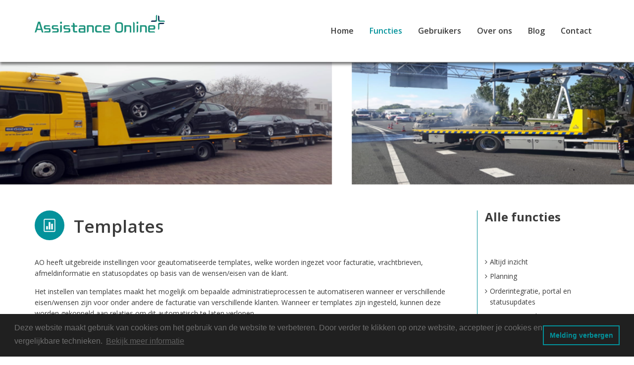

--- FILE ---
content_type: text/html; charset=utf-8
request_url: https://www.assistanceonline.nl/templates/133/87/
body_size: 23867
content:
<!DOCTYPE html>
<html  lang="nl-NL">
<head id="Head">
   <meta name="viewport" content="width=device-width, initial-scale=1.0" user-scalable=yes">
   <meta http-equiv="x-ua-compatible" content="IE=edge" />
   <meta name="google-site-verification" content="" />

   <link rel="icon" type="image/ico" href="/Portals/_default/Skins/Custom/img/favicon.ico" />

<!--*********************************************-->
<!-- DNN Platform - http://www.dnnsoftware.com   -->
<!-- Copyright (c) 2002-2015, by DNN Corporation -->
<!--*********************************************-->
<meta content="text/html; charset=UTF-8" http-equiv="Content-Type" /><title>
	Templates
</title><meta id="MetaDescription" name="DESCRIPTION" content="Templates, AO heeft uitgebreide instellingen voor geautomatiseerde templates, welke worden ingezet voor facturatie, vrachtbrieven, afmeldinformatie en statusopd" /><meta id="MetaGenerator" name="GENERATOR" content="DotNetNuke " /><meta id="MetaRobots" name="ROBOTS" content="INDEX, FOLLOW" /><link href="/Portals/_default/Skins/Custom/css/bootstrap.css?cdv=36" media="all" type="text/css" rel="stylesheet"/><link href="/Portals/_default/Skins/Custom/css/all-minified-dist.css?cdv=36" media="all" type="text/css" rel="stylesheet"/><link href="/Portals/_default/Skins/Custom/skin.css?cdv=36" media="all" type="text/css" rel="stylesheet"/><link href="/Portals/0/portal.css?cdv=36" media="all" type="text/css" rel="stylesheet"/><script src="/Resources/libraries/jQuery/01_09_01/jquery.js?cdv=36" type="text/javascript"></script><script src="/Resources/libraries/jQuery-Migrate/01_02_01/jquery-migrate.js?cdv=36" type="text/javascript"></script>     
        
			    <script type="text/javascript">
			      var _gaq = _gaq || [];
			      _gaq.push(['_setAccount', '1']);
			      _gaq.push(['_trackPageview']);
			      
			 
			      (function() {
				    var ga = document.createElement('script'); ga.type = 'text/javascript'; ga.async = true;
				    ga.src = ('https:' == document.location.protocol ? 'https://' : 'http://') + 'stats.g.doubleclick.net/dc.js';
				    var s = document.getElementsByTagName('script')[0]; s.parentNode.insertBefore(ga, s);
			      })();
			    </script>
        
		  <link href="https://xbase31.dev-new.nl/templates/133/87/" rel="canonical" /><link href="/Telerik.Web.UI.WebResource.axd?compress=1&amp;_TSM_CombinedScripts_=%3b%3bTelerik.Web.UI%2c+Version%3d2013.2.717.40%2c+Culture%3dneutral%2c+PublicKeyToken%3d121fae78165ba3d4%3anl-NL%3aa713c6a1-0827-4380-88eb-63855ca4c2d9%3a9ad5c0b" type="text/css" rel="stylesheet" /></head>
<body id="Body">
    
    <form method="post" action="/templates/133/87/" id="Form" enctype="multipart/form-data">
<div class="aspNetHidden">
<input type="hidden" name="StylesheetManager_TSSM" id="StylesheetManager_TSSM" value="" />
<input type="hidden" name="ScriptManager_TSM" id="ScriptManager_TSM" value="" />
<input type="hidden" name="__EVENTTARGET" id="__EVENTTARGET" value="" />
<input type="hidden" name="__EVENTARGUMENT" id="__EVENTARGUMENT" value="" />
<input type="hidden" name="__VIEWSTATE" id="__VIEWSTATE" value="e1lBtIyFNHHureO7vyJdT6jWYP56IhFAvKuWs04bqzjdKxk90J/xrxoxs0TM345qbjeEI+u46NNZgwmuypwA/GHyEt+LKiWWOghAdgGiirnn/0wPZv1AvDdX+2ffT+foid0/Hgcpp6pXgOv4L06OmJo34AAFYDgytr5VJY0R70Eso1PelvhNoz+M1V9Y5GTkuTXX5AIljy1KWzYs8Zl3BiD10L6PpSKC6G3M9ruS0CMOSY3dvqu/c7oC21iGxWLIkdTuhLeH2dt0jQWEUYzibMsLfmlh1ZPmM2yrewcsapinqM416S8pB+PDZAb7QBSgt0omJ9gO42MIlil1vas0oxlNrZgKpxnfHlS0H0L81XHKShe8RKERwWMGsn0jypX1FYzWK28vZMoXM4aPIoI9b5TrMANFu/KyC5cNjl+L2yOttl5+G8hP7bvVUhZmf454oBrQE48hIeIw60oaj+T430ZIdrAGwgnuoHt4cNrL90C43cBwGt/sXGCKA1zEERpkLdb3Sn6/Zn4bKKT1SQf01/cRBFOLJ4clORqT4XELOpVV6uVLKG5Ny0u1wP/GU5LvlxCgsZznIil9Dvkf+ZBMSh9z2JCoEUMN2WpXKUFX6NoapJulQ/s7OO8T3kbQ8ghLlQAi9e8XlA6q3WMqVby/qTvGdRfi+himp1eodyOISIYsH4nW2rSeks0SHEadHw9X5igouwRyjk3dgMh2BUd7aFnwBpN9VhZQ3BuurWYpxBIS4gveBWyjIa8oR67+Itaa2iDMrMkpRkMGJko5sxDGVHFBL4HXn46wGIouYhYSHjLvbhctYBsoTKSG0QS4VZiBWS2XXwfJkvlmb1/PmwdEaCIeRvBS9TwDmMjH4JAe4GW/ZYYWv+GWZTSYwsFvIe6Doc9LGRtxdmQ8vamiFszcjLX+5XacrOTI3uNqX6OiLtoO7pNgQizkVg2abWBPyysDceqJFrjYEjy6kzn19lUZ/0gLCxafCXNGoFdfdszPiBurao/pH2AoVH/CFCOx0u85gxX/jMJwcLfVmsJHdBVBVCy9D/tWYVA+DpvRr5ussETE4jNe+7RQirKf3TsxJaXHicgb71kJlBlInT/SwsOHNi5EjZyaR0lurLyvBMuZfPSo17X0OZ/e3Ro41TJsaQ14roMehS7Bw7MfEzRLY8p0UFJE8GtKH0a/whk/lt6d7O/pNHHWQR4L7B6sgdM6tz8gOFt7GrZ8pMDNA81uImbWiCB/lkidHBmtKh02Irqo3lC7lcAtAr9kSTWpiNykRij/lTYIjRO7ksr7QawnRFiN6q7t2ha1ovp67QAwMrAPLCUVdxZ2Sz53m7yAgxlvu5oQdDBOeZot3ka7wFuQ3KbxpSqrGL8k/ZgkMhujTgikLJTlB8r3ZCdtfsCCNSh/9jLq8KQ0tOWfGadQtfDyO+gZQrHPz/bxYwkk+xFuZE6DUw1+tC9J6jS/oFRPScE23vOZx2VyjINXG4dAdto/5kRZLKxk64/7Dsb1dLjF9tFVP87yIDA//N7slWqkUKZ626/tOqIz2DyvjPJcv0ZVRyb2cH1l3Bzh4YedCIMfEnILXMJ0BMbIq/ctnbbFhJS5y4gVnBhUplsSEUEkL/fId29rRHTW9W/fwYuRB69xqMsjMQGVAXFtq5kIHFgkP8/At6TUyLqeGYQv0v0baT/[base64]/i2S6D5yXPh0tVFAQ63B1BO+YlmApwaMiePgXkbKVFdfy1i7qRhSHwiSnqBPgyjAPWWWsv/1xb2w1C3HQ3Q2GFy6Rbgw89J4DJAk3h1OQwG0OZoOeh3Bn7T02x6nVIKiCKHqtJ2zbr4SGgP8XuLjW6olY88VnX95RlPvCRpAfgZDGNbRpqq0VZLyKj5AKyxWyOhZiDOPcqdjnrAelI/rv+tyJseDA2HOohMeHci/6zY6m1dwpFqsSkKyfrGosb59IVI6SR++QnH/UCottjwucXHjiyL35QbHRB9lp0hck6BMonxB43JHzy2qMTkf+YzK2yJkfHmWG8M6CvoIOotPHdbTr56RW02mZNANK5CjgiJFdU2GaAhoTQTLrdagxSC6VUdQHfsErgRXkqcc0aVPmTFUV6b6ESjfz9pznwm4Ci83b+xOwpU0P/cDcIV4RRxlAk9jrO0cl+7nk8w4HmGDpWGadqTYBiPTa6lrFU7Y/SmyU+12Qgf/EosVlZSE9V8q7ixdxb/C5FO6O6zoMFZGenO8Lf/sQZknuYxRs8hIHOmGo+U8LFwykhLazozBwVHJh3IQehYEYPMLUfxDRdHlWbpqPWkX5oM0Q6awaOcyYFB+OZfYtGn/[base64]/JBFSHYSwvyrfQpx50ZTPFc/jiZ9s6DLJFBD58DvwpNDVaRGfCLZHDYHW2ssYdwPueNwIvKmXkOJA1E5onIKTRvR+VsjY4h4tpcPQXAfC1ZWiF0U/OtB2/Rci8lQ7ru1rnxGqU/yraxNE8FfOrQeJqALt4UaYJOR3or8vr+S1hBWyp85+ZmIhDC41r9cSkGR9p7aoN01rWt574pxh4eSUjkpTC9YO4OYy70z1jF96NEAEYe9+hzLe3jz8cy0qTI5tBmBjEoUu1dkxupWW/SbDGmFEOZSGExFJOFKZDnF2sMK7sbKeKLVkSP4p+8xFml8g3bFDL59+LFhHwwxD+oAhbYovKu/RoCWqGtys28rQ0lPsoircr6rWYOBdaUIyHYBupG1dNtcI6MMxdvri/PGkihPBNz9ksi8i27HN/zo5UkuZvdhAVX9DZ8FdvnXp5GMbXtIx2KyyyTLKVzOWjdrwJfrzsN/NHNo56kegNWHAv6wWOksWP8l7qv0bktUcc9UpcJuvGytdzSUKVLCkWKpmqMfN2fr8KPi2tW9okKZbW4b2xdXBfEnle8y0vItBTcH7HIibmODa/yNR6IWAQ/Nm4Zbi62zoTq0By+4cW186/RGNJGN19Y8L2lweoelUvUilDquMbW8hfLN1GYsXH0c36wmObfmtN9jAN1FvrSpoRYGVDKhDz4ufXN/DbBdhFsgOsIEvYduKbNA31N4YCbecOmLvhyYRiPKy06C6q122GV3XhsAligph9eQJlYVsCwiBUa4HK2EDQz3Jj32u5IpBA7e1j93YVeW6WnpOcVJHM3ZlnKIOUV6uOHEreNx/JCUZLY4odBXUC5r0sLLGoAhH4KKRRvcYqEzihMH/O5rXsRMZekBfstE72NWmUESKyEQVTF2HX23jGhgt6SND7gP8eqP6LtcpjSXgt8Z/nMt52gNyCQKTD1gLYUiQq7fbanOE7YIz7uAzt3Jc6nDHQAVsk3X7BvlhjUBNJoUrKaWFyfCzJDxYOxRmPYEIk22kqDer4a9pdmSfFycZOokXsY/DG1LuL5QUwGFRI7vaSi4Msxa8l1eEEGpJw5YxtShltRB3Wm8IRKzefdoSa0HaSNARsypFQGKZ/gXMkeH326lcO+guZxba/xH+YKvZ+GABBdG7yiUOqT5AOS1p3w5rQmZrDwkViZxOH1dIdCEWc3I8xDpj47n+WMKjh2xdMYTjyPXnWnMm2YUCKEK+0iK2U8BvqryTN7NkFtaf/9zTXAYVP3e4H8xO5HfgmeCVwHvoD4UfpU9L6siLrbEre5Zu/zsEIEtEl/45md+ADfk1CUjsPf/vF1lhANvB5xVizFbFd8yV5lkeShDEVg1aa8LrDvFuiT/en1C3E9XgzqRyS/R075y36g6motEk2eUc8DCmKZ/jwI4fndI3XMrwesmzRFAiu4NEAtTDUUdiii8Tmb/ReStGXBAoyjajcg3AAZgyaL0ZS/Hd3gYfYJ5ZuJ00RizP0bP7QgwDE7Q9cemL7qcmLKZpKaVYC3JiMbam7sC5J4TyHReiWJo9fZN6Nqx6ttfNbz5ndJpaGrawtSqzF7D7oo3CIfdu38ercMVjT4WlyVLRRy2sTKlV4WY6V6vtSaRJSH8D4lehaWolYSg6a9A5PUq+M/uEzaWcGc63q3G1sVH9u29HZIfihwvftw3jsYJ00p2F9SfPdB9Ng3mcaBJynWK5hQ2DEzwQYkBq+kktWz5WNAMwgHtU9E858tjGLzHuAQwWmzfwNCgrTlN/IQJzmrDD/KGQRqaDmSZdRgGIPLYwggFJKE1gTTIwK43xNe8eaLI5ORH9q54u2kq/kDcAa+ZYF2dPHUYF8JA8KDGDww9/e4HRjZJoBbPT+FjGJQHfT+TPJupGCFDwnZc4XY2chzVB1uYZq5ayNVxeUUJzX0m/KvVuXGTXFTP/MaKSGUn4HthKHXNk28V4fH6+YSKc+lwvM0MOGQ2CTcG1uwBUIwFTKo5DfU1YO3eMsEqtJtKZ/[base64]/taIAyhqOfBY3oSDdYHURFAUTjILJU6de60O7tbb2cKn+7neCyQ4grVZqpxILJa0B5x5ck6mEMCv/2sRWxMS0uc7mGnqqGMoS/irbq3g7bSdWNy+6FligEJulLEm0zfmCCqglBViU9XNf+HuIUB3DkJkpLTI2bdIz3YnOlLuRSxg0m0XTfe+XZ0yZy1oYC7FnbkZRrix0VSKYnupXnjtRvL6/mSYFw7RUjZkxHdpDFzvTZKeuNBxav6k9cwJ0wVB1mdG1YHGlw32CWmDKZQoy4CvcjrQdS+c2oXR9gcnJV7KCFsjaEbPyr6DWkADIqEcCeEj4C6NtTQsdkqSAAqTcmKng1jJqG9mOo/tGBXoJ7vMZUuAwYmMQKKGHn5vhsOKNGTy0yE7rmUsm+7XzsR6uxcSWmbzH12arFBxR2GEeClqJyq3YLBJI67fEjFAUz4WwLrgsm3bk3XASFBVXyTHJC11LZ4+W7wM9b/eFEiW52Yy1XdNFpe4bf9VG05RPOYx+Hcow1X8ghHCF0Iva4WqtxP1cwSpYe5iUvx76lGTklpx4GRucb/9hkpDhTNPz80vMJbcHl4Wsb+yW/xjR/x7PGPD6dewWhjnzE5u1JPP0xtlhaiK07yR52WKWep0c54aUuXCx/ou5W2m895XNCOfVPkvEljNVJwnB6+ehctVNKDBsf0c+mMo/vnxgcuWED36pn/H8Xz4//DHNOjMknBYgAPNWw66pz8eummluVv0CD4FDBFkqGDZBIT5vxleEPkT91GSbjKyw+RgSoLNl3d1LbFO791/acE7qLCqdmGkuH7Ef5ecsl7ON5Tj2AQJuw4wCKdUaaNENj7qm3MOgkSHVWYsw8rrd+HUpOMYaowzI9552PXx2p1VMl/6sPQNykMsgh+VU95BTnkgrcVSKQNgj5+NOcfMvDK5637Rcf2dH4J5XIOEX2P17gHrzt1TwQDgr/dkRxtfklPtSFE1Aq0E2gZIfMlEius9jGe6gXa73MH25JtVgR3OUMMNaEcWimFWMdgjTJW94Dk5ih4nW+RlBydoTdz6K3D8mwEx3qYAlpi2xfgzcFTwrAs/AFKf1fsGEXaPQ3QZAMm/UI2sLcriqNpfjKOaGc0dmJ0YEiY9m9+RkwQoBlBfe/+PAy6txfMWcB1+xsGyp3UP579XfcUixhvmTijQQNsy4QEcj6g0PHylkamMPFcdsdBXrjPMjKaY3gigsxyqtd03/7z9bC50eVqD3FWkd+z/8rRyhd/kcx9JP94mh/kdz0ZkAkP5YZ6emapHMkN0/dntgyrGVKJLk+i9oVUGppHH+zx7E6ZN0B9JK34Vy7hSx6kJM4Kaxq56TyxdRlg2owjhUgUUnbUPovR9GtSNUbfk4yO1+rPK7pGtgq0tUth46DBq/PuBLpueY/mBIJqAVxUFI8d8IxN6dca72JX+LejKA19ol4OGJld+Bdr5PYvooPyd6GaHBCweqiaMygvRk17411ODYr7Zng3VvQGOz23J2flb295nyy9i0Klj3EaNs2GK9Dwj/9skkDWXNg8DffNn4+266xc+j+Q8trrT7GXBLcpsgNKNro6Ya5uQ1QbbKjXw8PXnilJU0p1dr48ehyjEXjfjkFXwsZ57rYpyM+pej/yPgaKhKQKdJIEpR/VHW+4MbC6bWTH5elNkkPiw0YIj8GIa6imXjqVhWszQS25zW0AOaPefD7NoFVmN6bZ6Sns0izMqZGTxIMmnfSlpPCp8R3DUPzrjZS6Z6adBCPed4hTZi7oUCgDw7rY5TJ+QDtJFZde690bsKEAuXfqsU6d/8pb6i3YR6Cqzfh/dOti1pUIDirKsX8DlgsNnC6W7Y0I1wpPKIlplQFkN5FdYiWETHAh82aPyGXrOlOyYe1ENi0fnelHyMLf7L7/cb0Cz0mwDeHZMvfBp+k43RrF2WvYUC5OoUXjhxfjLLreGSULw6Lb47QlQXgngwNIMVGFFoS3xxK0Z1FHwEDVUNBRiN2LhnbTMbEehpuLvQUWF3JoCu1Z8Dj+955bDwWuV6JVsfo2UdEoyMMV6b0x/Ah2aBAA8LxOE5Bw1vurkIAAs8r0eYMT/vzx+FGVVIG+pHPgi/PTqE6m4R+RnHxEnOjSIaDMF307kn3G494wdGmgxWciAfpuu6QEr5R4YIl877lwyuDfjXUlVLdsEv9WlISvJFgZhm0UgGksZpkRxqKZAQpeINMVrIeCNz0InLxp8i7xUk7fAkF2B0zojLoNWgBcn68iqXoWqrXtHp/7DJQuF/kedJPxnpZ15BE2g8+imDbafHgFmkodRNnACRxiFpHxC6LoG2WS1x6DCVI/NzOOgp/WAgf1ZxSK+GEhoQKKMk8sCX/CdA11K8qSNTI1FJQTQ64vjigxLy8/EUEilx3Qy7rD53RCgZqA5iQqi62NFRc/rMkIh8Zitm92K+zYQlgJwa66Cwxq/exlt79+key+R/X4nNagYyrcgeOzsa7q1TQrlnvyzrKF2JpvxIQsuTY5yFl9hyFYM5lD4gTisD6e3EDpMoYxoJ3OppwB47pQQu+piBhPm4Pm4GikO/AOlCIu036Z4Gc17rC6GKKrWrfvl4ZXGhMjmii+jLxBmnN2UCLrRd/ZYMmPylE/AbUtcMGhPbJ8J+mUdKqczZnQEWP1AdKi+enPBNBWwYquecuEAtTm8Ejj5adhux8KorNKs5KTp2T6pLQZrDjKPUvf4mxR4iW/7TEQIBePfbBGjIhphLeZe/MybRBoa30svaXOs9cWdpygd0UUKIyik5tBvFB3XrHNuq0HioYix7F8nJapVeUTTI/pcjGMz8JenouQWidC3oe6jBH2hnGZ7lDD96J6HgieKi/CQStoBS64i60KgL7Xk8OU40hlsp8Gw4QROlcJXOXt/OVURcPhl8X9m0xT2AiEuhtCvyz58TAWJozRqbgiUko+Ed9+uDzGx0H6OREEH8QC4okJxUe/iZ8WG7sIwSyLRTD+BLVztpG+lPXhCsAvG9pwHttrAHewGEcXDGXTZm2xHrBPolMM1vl4ZZOR1R0INqGYBQ1SitjpZnQ/9B8MzYFCk6En6FbsVGJfBzPhVxPmEHKefBaq3N+60EeZn/x0IF2iHCJ3aCXVA3GaDwuiIiEeZt7YWkOG0deweFYb3sff4eiCcjZN7D7bZ5yv3TQBwX8BeRIcbID/aeOOxTdai4kW5+U4At9FvEZXOd9Fo+ksk/0lntD2rTdACgl8rMAPCOzilMd8Ayzb2u2VRzNKU7IjRo18r/[base64]/ZRJ+tXbiQcnQbYixmgF5QEhf9ryh1q5ZRLz5xKY96Na4exrztAbOij2FgPnQICq70yEdsbzF1G/WMhlyi82tU2PPt2n7OVBpqOI46l5WQK9uweGnldeK0ga5XaT5dIyUbaO/679T+jrU/nGJ9WJTNz83TLVdRfNx5LFcXlLCZbhkop6WTxlPka25t4d+ZARPcaeeMIa3rQ9mCFZMv3S2Zzpu3S5O7XLxGZ2H3Sogcbm8MPMNva3wlX1vCj5hXM3cM/IFkkJIe5CcZRrt1OBVi+Dyg01NYds8TBLAhLKZ+W7wnxdVLfG9/IHdE1/eSeK5T0a4nwboFhHqw+9kdsVpPpq8iuSSvfIEfzk83bJlN4HWQGodTBv8ajmdaYtEMxPcxl++MWxrwlnfEXSijDgWM2mpwcZ1NGj+joOV2IbE6YkjpLY6AcRS8cC7orLG0Y0UZb+XnuxxYeTOJlNo2FUgru88V3EPTpVMIVdO9X/QTOZpGZ8toJ8scrzBwD47UAliB+f1XedbMrr1widEucy50VaOKtf4A76tWG1xicy8m2L5gaWsO0u4hgCbr0/H2eZdQ6h/f71NFIZR1dGei3B6B3kGemoJ7JsinJmV7KtssbymZkyCA9Q6LgZfbl6LlsByoLvSeoLqL2ehdTRnfpJOyGeHtQ2pvq4pcvZtaDmRflbRKf938C+422/7r/CAUdqgti1Qv0UywIm2+cXa0ac+Nz19y8bub7d2B6h6UUR6g1Zz5Hwq9qcyajMKqf4Uk4InGqF9sov0eDYqFHATEcaRnG/81WDoXMitKrsMjziQCTT8oRCoWS4Mhv7+d0DUOW9Ya2lb8Zu+FwB6wtb6HI2Ee6pZ12zLt/OoxLtBRAzVJuPRspxOVvkpvVYvifCQKIzXt5KdItyEeMEriai0tYIsjP0GUMBzABWSVFr2AVtzt8FdhY5eK1+nukWZpEcI4S23+nOgrkIDfe2gfu4KbANNBri0rNODX73g9B/lWLtxzjYGXLsVBfrYD1k5BOr7HJ/az5aDDaQdcYNd/hR3HwHdincGVyY/HVU0ddQrPt9GSogFPR2r5aiZ3HXvDrCx/GirFo1YXpLxPIRcfrsyyvi3ord5mK5fQTzJLG+/I++JAtMPLxBtTkDBcrgNr9QchIOFlq88HRGT7KQZZaOZQW8u/tzFe4CBukmrdPfc6mFkC9HC/VH2Pu+2q7pnZkYjMJ8H9YX9SMuOWRsACVzWlJ1ov9srxGDnH1GJXV6AlMvR5As/Kbssh5sarB7VpTYBsvAP3NY5cH1yice5Rd5OAzl0KzSJEsct0ao2L8I4vqznky9zr9pPeH7YLtIC16sw95H4+vN7l/f6NtvF+xwxnwxEs3vg0lLavx6HGtdFXLzTjyJ2J4zW5tRAfZdFPN5XYLNHMEFAkMRdTXohkma/ztXbNBiWf+HdCgc5wJRLGH17R4B8DqOz/bCyPmBDoDXXYe6YCRp1X86JRtQGELlFX+GI8Q2ZjpdLEAftiZNo+4kNvwdNcTXJBkBzQjD/8BvfYpkFrKzB4s+YJ0NgWbEU23bDV5ix7F62xToOQ0KguW6xu8Hm978mskqxdWJwSNEbILnJo+w1YCEMUNtU4R8w69P1EioE5g9o1C7hoiJLPdrQfFVeXKTYN9M3GKGra42oEsOL6tF7flNaqfQ5CNXoqur/[base64]/m2UShPYApCHl29qSwQnnzdXzbvuVi3REKw1Z0IOumx0ZyavUr0kNuHk5eq5rLVkDQe993kNNjyMfuzp+/dlPC3dk+4wEXbVnSxyKRxnEp/v/8hK0iTCDiX8D4I3exzzT2t/60RH3mKdWRQ7y/[base64]/N9ixpbc+EhEuYdBhobgbojrGPPCfmfP6lYn/mvBWyShx/mo9wVxSKtM4wxZmdvQKwx8/BFzQiKkf5KiwPWcTqMU7CfdBrXSTsRBDxvO5ls9DeE9TxH1Bk7RsPnq3OtIFgUb1+FFcGOawSWhbyYPrDs12qZuoIpcdj1OgvazxC/gLGJOR8Xs6I+58RJIIuB2BuWPoXkOFIu8WHK8PXSrrw/MVtk3WzpC/[base64]/cH9T7rp5nc87E97Rfw5z5mCTWeZzxp40E09TNt6r94IOy7uPGYDmppB+KnrhU4s5uPejnxgRVMwqsRHFIv8wQU8zh90G0LHk2kKciplgmJ9eIYSvQ1+VsMWgirSDjzv/ChS+P8gwMm2zevJ2o4MVE/tV3Iqhv+IJ1uzMxZ9gJzjcdRtLD2xFz8/0B5sQA2nKsl7zfv10VBfORiVElFlxeH3lM3wFp4BsYkH5DgdnccihYZdzbR/t0NH1ThE4Fd/inXEgGp9GtdD6IMZq7iRRYLXYDxMFUJoSseRcJwZ02NoQQ/n1llH2kGemnHNV5THaLGn+u6WOYu3ML2Op41tExEJvTxMm7JGURwGR51B6qTcw0vOQkg2gQEoKe0LOmZxE0cfb4EZ+U2i3NgeQrOSW869Sojm" />
</div>

<script type="text/javascript">
//<![CDATA[
var theForm = document.forms['Form'];
if (!theForm) {
    theForm = document.Form;
}
function __doPostBack(eventTarget, eventArgument) {
    if (!theForm.onsubmit || (theForm.onsubmit() != false)) {
        theForm.__EVENTTARGET.value = eventTarget;
        theForm.__EVENTARGUMENT.value = eventArgument;
        theForm.submit();
    }
}
//]]>
</script>


<script src="/WebResource.axd?d=MAW-2APF_EaU2Rhe8gayxPdrkRlCXZMj6gk_oW8weavfzRemBwva6g3nAnT4ntV1hvBaA20pYGXH74F20&amp;t=638901613900000000" type="text/javascript"></script>


<script type="text/javascript">
//<![CDATA[
var __cultureInfo = {"name":"nl-NL","numberFormat":{"CurrencyDecimalDigits":2,"CurrencyDecimalSeparator":",","IsReadOnly":false,"CurrencyGroupSizes":[3],"NumberGroupSizes":[3],"PercentGroupSizes":[3],"CurrencyGroupSeparator":".","CurrencySymbol":"€","NaNSymbol":"NaN","CurrencyNegativePattern":12,"NumberNegativePattern":1,"PercentPositivePattern":1,"PercentNegativePattern":1,"NegativeInfinitySymbol":"-∞","NegativeSign":"-","NumberDecimalDigits":2,"NumberDecimalSeparator":",","NumberGroupSeparator":".","CurrencyPositivePattern":2,"PositiveInfinitySymbol":"∞","PositiveSign":"+","PercentDecimalDigits":2,"PercentDecimalSeparator":",","PercentGroupSeparator":".","PercentSymbol":"%","PerMilleSymbol":"‰","NativeDigits":["0","1","2","3","4","5","6","7","8","9"],"DigitSubstitution":1},"dateTimeFormat":{"AMDesignator":"","Calendar":{"MinSupportedDateTime":"\/Date(-62135596800000)\/","MaxSupportedDateTime":"\/Date(253402297199999)\/","AlgorithmType":1,"CalendarType":1,"Eras":[1],"TwoDigitYearMax":2049,"IsReadOnly":false},"DateSeparator":"-","FirstDayOfWeek":1,"CalendarWeekRule":2,"FullDateTimePattern":"dddd d MMMM yyyy HH:mm:ss","LongDatePattern":"dddd d MMMM yyyy","LongTimePattern":"HH:mm:ss","MonthDayPattern":"d MMMM","PMDesignator":"","RFC1123Pattern":"ddd, dd MMM yyyy HH\u0027:\u0027mm\u0027:\u0027ss \u0027GMT\u0027","ShortDatePattern":"d-M-yyyy","ShortTimePattern":"HH:mm","SortableDateTimePattern":"yyyy\u0027-\u0027MM\u0027-\u0027dd\u0027T\u0027HH\u0027:\u0027mm\u0027:\u0027ss","TimeSeparator":":","UniversalSortableDateTimePattern":"yyyy\u0027-\u0027MM\u0027-\u0027dd HH\u0027:\u0027mm\u0027:\u0027ss\u0027Z\u0027","YearMonthPattern":"MMMM yyyy","AbbreviatedDayNames":["zo","ma","di","wo","do","vr","za"],"ShortestDayNames":["zo","ma","di","wo","do","vr","za"],"DayNames":["zondag","maandag","dinsdag","woensdag","donderdag","vrijdag","zaterdag"],"AbbreviatedMonthNames":["jan","feb","mrt","apr","mei","jun","jul","aug","sep","okt","nov","dec",""],"MonthNames":["januari","februari","maart","april","mei","juni","juli","augustus","september","oktober","november","december",""],"IsReadOnly":false,"NativeCalendarName":"Gregoriaanse kalender","AbbreviatedMonthGenitiveNames":["jan","feb","mrt","apr","mei","jun","jul","aug","sep","okt","nov","dec",""],"MonthGenitiveNames":["januari","februari","maart","april","mei","juni","juli","augustus","september","oktober","november","december",""]},"eras":[1,"n.Chr.",null,0]};//]]>
</script>

<script src="/Telerik.Web.UI.WebResource.axd?_TSM_HiddenField_=ScriptManager_TSM&amp;compress=1&amp;_TSM_CombinedScripts_=%3b%3bSystem.Web.Extensions%2c+Version%3d4.0.0.0%2c+Culture%3dneutral%2c+PublicKeyToken%3d31bf3856ad364e35%3anl-NL%3aa8328cc8-0a99-4e41-8fe3-b58afac64e45%3aea597d4b%3ab25378d2%3bTelerik.Web.UI%2c+Version%3d2013.2.717.40%2c+Culture%3dneutral%2c+PublicKeyToken%3d121fae78165ba3d4%3anl-NL%3aa713c6a1-0827-4380-88eb-63855ca4c2d9%3a16e4e7cd%3addbfcb67%3af7645509" type="text/javascript"></script>
<script src="/js/dnn.js" type="text/javascript"></script>
<div class="aspNetHidden">

	<input type="hidden" name="__VIEWSTATEGENERATOR" id="__VIEWSTATEGENERATOR" value="CA0B0334" />
	<input type="hidden" name="__VIEWSTATEENCRYPTED" id="__VIEWSTATEENCRYPTED" value="" />
</div><script src="/js/dnncore.js?cdv=36" type="text/javascript"></script><script type="text/javascript">
//<![CDATA[
Sys.WebForms.PageRequestManager._initialize('ScriptManager', 'Form', ['tdnn$ctr558$iEntity_EntityDetails_View$ctl00','dnn_ctr558_iEntity_EntityDetails_View_ctl00','tdnn$ctr569$iEntity_EntityList_View$ctl00','dnn_ctr569_iEntity_EntityList_View_ctl00'], [], [], 90, '');
//]]>
</script>

        
        
        
<meta name="format-detection" content="telephone=no">

<!--40Fingers Stylehelper Conditions Return True-->

<!--40Fingers Stylehelper Conditions Return True-->

<!--40Fingers Stylehelper Conditions Return True-->

<!-- Google tag (gtag.js) -->
<script async src="https://www.googletagmanager.com/gtag/js?id=G-4XQDQ14NN8"></script>
<script>
  window.dataLayer = window.dataLayer || [];
  function gtag(){dataLayer.push(arguments);}
  gtag('js', new Date());

  gtag('config', 'G-4XQDQ14NN8', { 'anonymize_ip': true });
</script>

<!--CDF(Css|/Portals/_default/Skins/Custom/css/bootstrap.css?cdv=36)-->
<!--CDF(Css|/Portals/_default/Skins/Custom/css/all-minified-dist.css?cdv=36)-->
<!--CDF(Css|/Portals/_default/Skins/Custom/skin.css?cdv=36)-->

<!--[if lt IE 9]>
<script src="http://html5shim.googlecode.com/svn/trunk/html5.js"></script>
<![endif]-->

<div id="page133" class="wrapper-page parentid131">


<!-- Mobile menu-->
<nav id="menu-mobile" role="navigation" class="page-node">
	<ul>
	
	<li id="page-id--89" class="root">
		
			<a href="/home/89/" title="">Home</a>
		
	</li>

	<li id="page-id--131" class="root">
		
			<a href="/functies/131/" title="">Functies</a>
		
	</li>

	<li id="page-id--95" class="root">
		
			<a href="/gebruikers/95/" title="">Gebruikers</a>
		
	</li>

	<li id="page-id--146" class="root">
		
			<a href="/over-ons/146/" title="">Over ons</a>
		
	</li>

	<li id="page-id--110" class="root">
		
			<a href="/blog/110/" title="">Blog</a>
		
	</li>

	<li id="page-id--114" class="root">
		
			<a href="/contact/114/" title="">Contact</a>
		
	</li>

</ul>





</nav>

<div class="wrapper-content">
	<div class="wrapper-header">
		<header class="header">
			<!-- Mobile menu button -->
			<a href="#menu-mobile" id="button-menu" class="visible-xs visible-sm"><i class="fa fa-bars fa-2x"></i></a>
			<div class="container">
				<div class="row">
			        <!-- Logo -->
			        <div class="col-xs-6 col-sm-3">
			        	<div class="logo">
			        		<a href="/" title="Assistance Online">
			        			<img src="/Portals/_default/Skins/Custom//img/assistance-online.png" alt="Assistance Online" style="max-height: 50px;max-width: 100%">
			        		</a>
			        	</div>
			        </div>
		        	
			        <!-- Menu & Language container -->
			        <div class="col-xs-9 col-sm-9">
			        	<!-- Lanuage -->
			        	<div class="pull-right hidden">
				        	<div class="language-object" >


</div>
				        </div>
						<!-- Menu -->
			            <nav class="hidden-xs hidden-sm pull-right">
			                <div id="mainmenu" role="navigation" class="hidden-xs hidden-sm">
			                    <ul class="nav nav-pills" id="nav-pills">
	
	<li id="page-id--89" class="root ">
		
			<a class="" href="/home/89/" title="">Home</a>
		
	</li>

	<li id="page-id--131" class="root ">
		
			<a class=" active parent" href="/functies/131/" title="">Functies</a>
		
	</li>

	<li id="page-id--95" class="root ">
		
			<a class="" href="/gebruikers/95/" title="">Gebruikers</a>
		
	</li>

	<li id="page-id--146" class="root ">
		
			<a class="" href="/over-ons/146/" title="">Over ons</a>
		
	</li>

	<li id="page-id--110" class="root ">
		
			<a class="" href="/blog/110/" title="">Blog</a>
		
	</li>

	<li id="page-id--114" class="root ">
		
			<a class="" href="/contact/114/" title="">Contact</a>
		
	</li>

</ul>







<script type="text/javascript">
	$(document).ready(function () {

		var megaMenu = false;
		var targetA = 'a.has-dropdown';
		var targetUl = 'ul.dropdown-menu';
		var timeOut = 500;
		var closeTimer = 0;
		var clickedLink = '';
		var menuItem = '';
		var isTouch = (('ontouchstart' in window) || (navigator.msMaxTouchPoints > 0));
		
		if(megaMenu) {
			var maxHeight = 0;
			$(targetUl).each(function() {
				if($(this).outerHeight() > maxHeight ) {
					maxHeight = $(this).outerHeight();
				}
			});
			$(targetUl).height(maxHeight);
		}
		
		if(isTouch) {
			$(targetA).bind('click', check_link);
		} else {
			$(targetA).parent('li').bind('mouseover', menu_open);
			$(targetA).parent('li').bind('mouseout', menu_timer);
		}

		function menu_open() {
			menu_timer_cancel();
			if(megaMenu) {
				menuItem = $(targetA).parent('li').addClass('open');
			} else {
				menuItem = $(this).addClass('open');
				$(targetA).parent('li').not(this).removeClass('open');
			}
		}
		function menu_close() { 
			menuItem.removeClass('open');
		}
		function menu_timer() {
			closeTimer = window.setTimeout(menu_close, timeOut); 
		}
		function menu_timer_cancel() {
			if (closeTimer) {
				window.clearTimeout(closeTimer);
				closeTimer = 0;
			}
		}
		function check_link() {
			if (clickedLink != $(this).attr('href')) {
				clickedLink = $(this).attr('href');
				if(megaMenu) {
					$(targetA).parent('li').addClass('open');
				} else {
					$(targetA).parent('li').removeClass('open');
					$(this).parent('li').addClass('open');
				}
				return false;
			} else {
				clickedLink = '';
			}
		}
		$(document).click(function(event) {
			if(!$(event.target).closest(targetA).length) {
				clickedLink = '';
				$(targetA).parent('li').removeClass('open');
			}
		});
	});
</script>       				
			                </div>
			            </nav>
			        </div>
				</div>
			</div>
		</header>
	</div>

	<div class="content--wrapper">

		<figure class="position-relative">
			<div id="dnn_CarouselPane" class="header-image--following js-set-bg-img"><div class="DnnModule DnnModule-iLocalizationHTML DnnModule-571"><a name="571"></a><div id="dnn_ctr571_ContentPane"><!-- Start_Module_571 --><div id="dnn_ctr571_ModuleContent" class="DNNModuleContent ModiLocalizationHTMLC">
	<div id="dnn_ctr571_iLocalizationHTML_View_ContentEditor" class="Normal">
		<img src="/Portals/0/Afbeeldingen/Untitled4.PNG?ver=2020-01-03-110238-190"><br>
<span style="text-align: center;"></span>
	</div>
	
	


</div><!-- End_Module_571 --></div>
  
</div></div>
		</figure>

		<main class="wrapper-main">
			<div class="content-padding">
				<div class="container">
					
					<div class="row">
						<div class="col-sm-12">
							<div id="dnn_ContentPane" class="DNNEmptyPane"></div>
						</div>
					</div>

					<div class="row">
						<div class="col-sm-10 col-sm-offset-1">
							<div id="dnn_ContentPane_2" class="DNNEmptyPane"></div>
						</div>
					</div>

					<div class="row">
						<div class="col-sm-9 col-sm-push-3">
							<div id="dnn_ContentPane_3_Right" class="DNNEmptyPane"></div>
						</div>
						<div class="col-sm-3 col-sm-pull-9">
							<div id="dnn_ContentPane_3_Left" class="DNNEmptyPane"></div>
						</div>
					</div>
					
					<div class="row">
						<div class="col-sm-6">
							<div id="dnn_ContentPane_4_Left" class="margin-bottom-double-xs DNNEmptyPane"></div>
						</div>
						<div class="col-sm-6">
							<div id="dnn_ContentPane_4_Right" class="DNNEmptyPane"></div>
						</div>
					</div>
					
					<div class="row">
						<div class="col-sm-4">
							<div id="dnn_ContentPane_5_Left" class="DNNEmptyPane"></div>
						</div>
						<div class="col-sm-4">
							<div id="dnn_ContentPane_5_Middle" class="DNNEmptyPane"></div>
						</div>
						<div class="col-sm-4">
							<div id="dnn_ContentPane_5_Right" class="DNNEmptyPane"></div>
						</div>
					</div>

					<div class="row">
						<div class="col-sm-8 col-lg-9">
							<div id="dnn_ContentPane_6_Left"><div class="DnnModule DnnModule-iEntityiEntity_EntityDetails3 DnnModule-558"><a name="558"></a><div id="dnn_ctr558_ContentPane"><!-- Start_Module_558 --><div id="dnn_ctr558_ModuleContent" class="DNNModuleContent ModiEntityiEntityEntityDetails3C">
	

<div class="page-details">
	<div id="dnn_ctr558_iEntity_EntityDetails_View_ctl00">
		

				<div class="row margin-bottom-double padding-bottom-double">
					
					<div class="col-sm-12">

						<div class="product-variable-properties">
							
						</div>

						

						<div class="icon-title clearfix margin-bottom-double">
							<div class="icon-title--icon">
								<img class='service-item-img' src='/Portals/0/Entity/87/FileUploadProperty/service_image.png.ir?width=40&height=40&mode=crop' />
							</div>
							<div class="icon-title--title">
								<h1>Templates</h1>
							</div>
						</div>

						<div class="product-description">
							<p>AO heeft uitgebreide instellingen voor geautomatiseerde templates, welke worden ingezet voor facturatie, vrachtbrieven, afmeldinformatie en statusopdates op basis van de wensen/eisen van de klant. </p>
<p>Het instellen van templates maakt het mogelijk om bepaalde administratieprocessen te automatiseren wanneer er verschillende eisen/wensen zijn voor onder andere de facturatie van verschillende klanten. Wanneer er templates zijn ingesteld, kunnen deze worden gekoppeld aan relaties om dit automatisch te laten verlopen. </p>
						</div>

						<div class="product-specs">
							
									<ul>
								
									</ul>
								
						</div>

						
            <div class="margin-bottom">
		
	        </div>
		


                        <a href="javascript: history.go(-1)" class="btn btn-default btn-prev js-btn-prev">Terug naar het overzicht</a>
					</div>
				
					<div class="col-sm-2">	
						<section id="gallery" class="loading-images hidden">
							<div class="slider-holder">
								     
							</div>  
							<img src='/Portals/0/Entity/no-image.jpg' />

							

						</section>
					</div> 

				</div>


			
	</div>

	
</div>

<script type="text/javascript">

	function runCarousel() {
		$('#gallery .slider-holder').carouFredSel({
			responsive: true,
			items: 1,
			auto: {
				play: false
			},
			scroll : {
				duration: 700,
				fx: "crossfade",
			},
			pagination	: {
				container: "#thumbs", 
				anchorBuilder   : false,
			},
			prev: ".slider-prev",
			next: ".slider-next",
		});
	}

	function init() {
		$("#gallery .slider-holder").imagesLoaded(runCarousel);

		if (history.length == 0 || document.referrer.indexOf(window.location.host) == -1) {
			$('.js-btn-prev').hide();
		}
	}

	window.onload = function () {
		var prm = Sys.WebForms.PageRequestManager.getInstance();

		prm.add_endRequest(panelLoaded);

		function panelLoaded(sender, args) {
			init();
		}
	}

	$(document).ready(function () {
		init();
	});								
</script>
</div><!-- End_Module_558 --></div>
  
</div></div>
						</div>
						<div class="col-sm-4 col-lg-3">
							<div id="dnn_ContentPane_6_Right"><div class="DnnModule DnnModule-iLocalizationHTML DnnModule-570"><a name="570"></a>
   
<div class="border-left border-primary margin-left padding-left border-left-reset-xs margin-left-reset-xs padding-left-reset-xs">
	<div id="dnn_ctr570_ContentPane"><!-- Start_Module_570 --><div id="dnn_ctr570_ModuleContent" class="DNNModuleContent ModiLocalizationHTMLC">
	<div id="dnn_ctr570_iLocalizationHTML_View_ContentEditor" class="Normal">
		<h3 class="margin-bottom-reset padding-bottom">Alle functies</h3>
	</div>
	
	


</div><!-- End_Module_570 --></div>
</div></div><div class="DnnModule DnnModule-iEntityiEntity_EntityList3 DnnModule-569"><a name="569"></a>
   
<div class="border-left border-primary margin-left padding-left border-left-reset-xs margin-left-reset-xs padding-left-reset-xs">
	<div id="dnn_ctr569_ContentPane"><!-- Start_Module_569 --><div id="dnn_ctr569_ModuleContent" class="DNNModuleContent ModiEntityiEntityEntityList3C">
	<div id="dnn_ctr569_iEntity_EntityList_View_pnlList">
		
	<div id="dnn_ctr569_iEntity_EntityList_View_ctl00">
			
			
			<br><br>

			<div class="product-view-actions hidden">
				<div class="row">
					<div class="col-sm-3">
						<div class="product-view-toggle text-center-xs">
							
						</div>
					</div>
							
					<div class="col-sm-6">
						
					</div>
							
					<div class="col-sm-3">	
												
					</div>
				</div>
			</div>
			<!-- 2013.2.717.40 -->
					<div id="dnn_ctr569_iEntity_EntityList_View_entities_pnlEntities" class="row margin-bottom-double product-view-list">
				
						
					<div id="dnn_ctr569_iEntity_EntityList_View_entities_ctrl0_pnlListEntity" class="col-xs-12">
												
							<a id="dnn_ctr569_iEntity_EntityList_View_entities_ctrl0_hypListDetail" class="ientity-list-item clearfix" title="Altijd inzicht" href="/altijd-inzicht/133/77/">
									<span class="margin-top-xs">Altijd inzicht</span>

									</a>
														
						
				</div>

					
				
					<div id="dnn_ctr569_iEntity_EntityList_View_entities_ctrl1_pnlListEntity" class="col-xs-12">
												
							<a id="dnn_ctr569_iEntity_EntityList_View_entities_ctrl1_hypListDetail" class="ientity-list-item clearfix" title="Planning" href="/planning/133/78/">
									<span class="margin-top-xs">Planning</span>

									</a>
														
						
				</div>

					
				
					<div id="dnn_ctr569_iEntity_EntityList_View_entities_ctrl2_pnlListEntity" class="col-xs-12">
												
							<a id="dnn_ctr569_iEntity_EntityList_View_entities_ctrl2_hypListDetail" class="ientity-list-item clearfix" title="Orderintegratie, portal en statusupdates" href="/orderintegratie-portal-en-statusupdates/133/79/">
									<span class="margin-top-xs">Orderintegratie, portal en statusupdates</span>

									</a>
														
						
				</div>

					
				
					<div id="dnn_ctr569_iEntity_EntityList_View_entities_ctrl3_pnlListEntity" class="col-xs-12">
												
							<a id="dnn_ctr569_iEntity_EntityList_View_entities_ctrl3_hypListDetail" class="ientity-list-item clearfix" title="Assistance Online app" href="/assistance-online-app/133/80/">
									<span class="margin-top-xs">Assistance Online app</span>

									</a>
														
						
				</div>

					
				
					<div id="dnn_ctr569_iEntity_EntityList_View_entities_ctrl4_pnlListEntity" class="col-xs-12">
												
							<a id="dnn_ctr569_iEntity_EntityList_View_entities_ctrl4_hypListDetail" class="ientity-list-item clearfix" title="Talloze opties voor tarifering" href="/talloze-opties-voor-tarifering/133/81/">
									<span class="margin-top-xs">Talloze opties voor tarifering</span>

									</a>
														
						
				</div>

					
				
					<div id="dnn_ctr569_iEntity_EntityList_View_entities_ctrl5_pnlListEntity" class="col-xs-12">
												
							<a id="dnn_ctr569_iEntity_EntityList_View_entities_ctrl5_hypListDetail" class="ientity-list-item clearfix" title="Berekeningen" href="/berekeningen/133/82/">
									<span class="margin-top-xs">Berekeningen</span>

									</a>
														
						
				</div>

					
				
					<div id="dnn_ctr569_iEntity_EntityList_View_entities_ctrl6_pnlListEntity" class="col-xs-12">
												
							<a id="dnn_ctr569_iEntity_EntityList_View_entities_ctrl6_hypListDetail" class="ientity-list-item clearfix" title="Documenten en administratie" href="/documenten-en-administratie/133/83/">
									<span class="margin-top-xs">Documenten en administratie</span>

									</a>
														
						
				</div>

					
				
					<div id="dnn_ctr569_iEntity_EntityList_View_entities_ctrl7_pnlListEntity" class="col-xs-12">
												
							<a id="dnn_ctr569_iEntity_EntityList_View_entities_ctrl7_hypListDetail" class="ientity-list-item clearfix" title="Voertuigbeheer" href="/voertuigbeheer/133/84/">
									<span class="margin-top-xs">Voertuigbeheer</span>

									</a>
														
						
				</div>

					
				
					<div id="dnn_ctr569_iEntity_EntityList_View_entities_ctrl8_pnlListEntity" class="col-xs-12">
												
							<a id="dnn_ctr569_iEntity_EntityList_View_entities_ctrl8_hypListDetail" class="ientity-list-item clearfix" title="Eenvoudig charters inschakelen" href="/eenvoudig-charters-inschakelen/133/85/">
									<span class="margin-top-xs">Eenvoudig charters inschakelen</span>

									</a>
														
						
				</div>

					
				
					<div id="dnn_ctr569_iEntity_EntityList_View_entities_ctrl9_pnlListEntity" class="col-xs-12">
												
							<a id="dnn_ctr569_iEntity_EntityList_View_entities_ctrl9_hypListDetail" class="ientity-list-item clearfix" title="Live schakelen en altijd inzicht" href="/live-schakelen-en-altijd-inzicht/133/86/">
									<span class="margin-top-xs">Live schakelen en altijd inzicht</span>

									</a>
														
						
				</div>

					
				
					<div id="dnn_ctr569_iEntity_EntityList_View_entities_ctrl10_pnlListEntity" class="col-xs-12">
												
							<a id="dnn_ctr569_iEntity_EntityList_View_entities_ctrl10_hypListDetail" class="ientity-list-item clearfix" title="Templates" href="/templates/133/87/">
									<span class="margin-top-xs">Templates</span>

									</a>
														
						
				</div>

					
				
					<div id="dnn_ctr569_iEntity_EntityList_View_entities_ctrl11_pnlListEntity" class="col-xs-12">
												
							<a id="dnn_ctr569_iEntity_EntityList_View_entities_ctrl11_hypListDetail" class="ientity-list-item clearfix" title="Alerts" href="/alerts/133/88/">
									<span class="margin-top-xs">Alerts</span>

									</a>
														
						
				</div>

					
				
					<div id="dnn_ctr569_iEntity_EntityList_View_entities_ctrl12_pnlListEntity" class="col-xs-12">
												
							<a id="dnn_ctr569_iEntity_EntityList_View_entities_ctrl12_hypListDetail" class="ientity-list-item clearfix" title="Kwaliteit en  controle" href="/kwaliteit-en-controle/133/100/">
									<span class="margin-top-xs">Kwaliteit en  controle</span>

									</a>
														
						
				</div>

					
				
					<div id="dnn_ctr569_iEntity_EntityList_View_entities_ctrl13_pnlListEntity" class="col-xs-12">
												
							<a id="dnn_ctr569_iEntity_EntityList_View_entities_ctrl13_hypListDetail" class="ientity-list-item clearfix" title="Restricties en specifieke eisen" href="/restricties-en-specifieke-eisen/133/101/">
									<span class="margin-top-xs">Restricties en specifieke eisen</span>

									</a>
														
						
				</div>

					
				
					
			</div>
				<input id="dnn_ctr569_iEntity_EntityList_View_entities_ClientState" name="dnn_ctr569_iEntity_EntityList_View_entities_ClientState" type="hidden" /><span id="dnn_ctr569_iEntity_EntityList_View_entities" style="display:none;"></span>

			
							<hr class="border-primary"/><br />
		
		</div>

	</div>





</div><!-- End_Module_569 --></div>
</div></div></div>
						</div>
					</div>

					<div class="row">
						<div class="col-sm-10 col-sm-offset-1 col-md-8 col-md-offset-2 col-lg-6 col-lg-offset-3">
							<div id="dnn_ContentPane_7" class="DNNEmptyPane"></div>
						</div>
					</div>

					<div class="row">
						<div class="col-sm-12">
							<div id="dnn_ContentPane_8"><div class="DnnModule DnnModule-iLocalizationHTML DnnModule-534"><a name="534"></a><div id="dnn_ctr534_ContentPane"><!-- Start_Module_534 --><div id="dnn_ctr534_ModuleContent" class="DNNModuleContent ModiLocalizationHTMLC">
	<div id="dnn_ctr534_iLocalizationHTML_View_ContentEditor" class="Normal">
		<p><hr style="text-align: center;">
</p>
<h3 style="text-align: center;">Interesse gewekt?</h3>
<p style="text-align: center;">Ook benieuwd wat wij voor jouw bedrijf kunnen betekenen? Neem vrijblijvend contact met ons op.</p>
<p style="text-align: center;"><a href="/contact/114/" class="btn btn-primary">Neem direct contact op</a></p>
	</div>
	
	


</div><!-- End_Module_534 --></div>
  
</div></div>
						</div>
					</div>

				</div>
			</div>
		</main>
	</div>

	<div class="push"></div>
</div> <!-- end wrapper-content -->

<footer class="wrapper-footer">
    <div class="container">
        <div class="footer">

            <div class="row">
                <div class="col-sm-4 margin-bottom-double-xs">
                    <a href="/" title="Assistance Online">
                        <img src="/Portals/_default/Skins/Custom//img/assistance-online.png" alt="Assistance Online" class="witlogo" style="max-height: 50px;max-width: 100%">
                    </a>
                    <div id="dnn_Content_Footer_1"><div class="DnnModule DnnModule-iLocalizationHTML DnnModule-533"><a name="533"></a><div id="dnn_ctr533_ContentPane"><!-- Start_Module_533 --><div id="dnn_ctr533_ModuleContent" class="DNNModuleContent ModiLocalizationHTMLC">
	<div id="dnn_ctr533_iLocalizationHTML_View_ContentEditor" class="Normal">
		
	</div>
	
	


</div><!-- End_Module_533 --></div>
  
</div></div>
                </div>
                <div class="col-sm-4 margin-bottom-xs">
                    <div id="dnn_Content_Footer_2"><div class="DnnModule DnnModule-iLocalizationHTML DnnModule-523"><a name="523"></a><div id="dnn_ctr523_ContentPane"><!-- Start_Module_523 --><div id="dnn_ctr523_ModuleContent" class="DNNModuleContent ModiLocalizationHTMLC">
	<div id="dnn_ctr523_iLocalizationHTML_View_ContentEditor" class="Normal">
		<h4>RGB+ Automatisering B.V.</h4>
<table style="width: 100%;">
    <colgroup><col width="20px"><col></colgroup>
    <tbody>
        <tr>
            <td><i class="fa fa-map-marker" aria-hidden="true"></i><br>
            </td>
            <td>
            <p>Spitsstraat 17a</p>
            </td>
        </tr>
        <tr>
            <td>&nbsp;</td>
            <td>
            <p>8102 HW Raalte</p>
            </td>
        </tr>
        <tr>
            <td><i class="fa fa-phone" aria-hidden="true"></i><br>
            </td>
            <td>
            <p>0572 - 745 247</p>
            </td>
        </tr>
        <tr>
            <td><i class="fa fa-envelope" aria-hidden="true"></i><br>
            </td>
            <td><a href="mailto:info@rgbplus.nl">info@rgbplus.nl</a></td>
        </tr>
        <tr>
            <td><i class="fa fa-globe" aria-hidden="true"></i><br>
            </td>
            <td><a href="http://www.rgbplus.nl/" target="_blank">www.rgbplus.nl</a></td>
        </tr>
    </tbody>
</table>
<p>&nbsp;</p>
	</div>
	
	


</div><!-- End_Module_523 --></div>
  
</div></div>
                </div>
                <div class="col-sm-4">
                    <div id="dnn_Content_Footer_3"><div class="DnnModule DnnModule-iLocalizationHTML DnnModule-524"><a name="524"></a><div id="dnn_ctr524_ContentPane"><!-- Start_Module_524 --><div id="dnn_ctr524_ModuleContent" class="DNNModuleContent ModiLocalizationHTMLC">
	<div id="dnn_ctr524_iLocalizationHTML_View_ContentEditor" class="Normal">
		<h4>Meer weten?</h4>
<p>Vraag een demo aan en ervaar wat Assistance Online voor jou kan doen. De demo is natuurlijk gratis en geheel vrijblijvend.</p>
<p><a class="btn btn-primary" href="/contact/114/">Vraag direct een demo aan</a></p>
	</div>
	
	


</div><!-- End_Module_524 --></div>
  
</div></div>
                </div>
            </div>

            <div class="footer--sub text-center">
                <span id="dnn_dnnCopyright_lblCopyright" class="SkinObject">Copyright 2026 Assistance Online</span>

                <span class="divider"></span>
                
<div id="dnn_dnnLogin_loginGroup" class="loginGroup">
    <a id="dnn_dnnLogin_enhancedLoginLink" title="Inloggen" class="LoginLink" rel="nofollow" onclick="this.disabled=true;" href="https://www.assistanceonline.nl/inloggen?returnurl=%2ftemplates%2f133%2f87%2f">Inloggen</a>
</div>
               <span class="divider"></span>
                <a href="/privacyverklaring">Privacyverklaring</a>
				<span class="divider"></span>
                 <a href="https://get.teamviewer.com/6qfbuqb" target="_blank">Externe support</a>
            </div>

        </div>
    </div>
</footer>
<script type="text/javascript" src="/Portals/_default/Skins/Custom/js/javascript-dist.js"></script>
<script type="text/javascript" src="/Portals/_default/Skins/Custom/js/custom-dist.js"></script>
        <input name="ScrollTop" type="hidden" id="ScrollTop" />
        <input name="__dnnVariable" type="hidden" id="__dnnVariable" autocomplete="off" value="`{`__scdoff`:`1`}" />
        
    
<script type="text/javascript" src="/Resources/Shared/scripts/initWidgets.js" ></script><script type="text/javascript">dnn.controls.toolbars['editorDnnToolbar']={btns:[{alt:'Edit',css:'eipbutton_edit',ca:'edit',key:'edit'},{alt:'Save',css:'eipbutton_save',ca:'save',key:'save'},{alt:'Cancel',css:'eipbutton_cancel',ca:'cancel',key:'cancel'},{alt:'Bold',css:'eipbutton_bold',ca:'bold',key:'bold'},{alt:'Italic',css:'eipbutton_italic',ca:'italic',key:'italic'},{alt:'Underline',css:'eipbutton_underline',ca:'underline',key:'underline'},{alt:'JustifyLeft',css:'eipbutton_justifyleft',ca:'justifyleft',key:'justifyleft'},{alt:'JustifyCenter',css:'eipbutton_justifycenter',ca:'justifycenter',key:'justifycenter'},{alt:'JustifyRight',css:'eipbutton_justifyright',ca:'justifyright',key:'justifyright'},{alt:'OrderedList',css:'eipbutton_orderedlist',ca:'insertorderedlist',key:'insertorderedlist'},{alt:'UnorderedList',css:'eipbutton_unorderedlist',ca:'insertunorderedlist',key:'insertunorderedlist'},{alt:'Outdent',css:'eipbutton_outdent',ca:'outdent',key:'outdent'},{alt:'Indent',css:'eipbutton_indent',ca:'indent',key:'indent'},{alt:'CreateLink',css:'eipbutton_createlink',ca:'createlink',key:'createlink'}],cssbh:'eipborderhover',vis:-1,css:'eipbackimg',cssb:'eipbuttonbackimg'};</script>
<script type="text/javascript">
//<![CDATA[
;(function() {
                        function loadHandler() {
                            var hf = $get('StylesheetManager_TSSM');
                            if (!hf._RSSM_init) { hf._RSSM_init = true; hf.value = ''; }
                            hf.value += ';Telerik.Web.UI, Version=2013.2.717.40, Culture=neutral, PublicKeyToken=121fae78165ba3d4:nl-NL:a713c6a1-0827-4380-88eb-63855ca4c2d9:9ad5c0b';
                            Sys.Application.remove_load(loadHandler);
                        };
                        Sys.Application.add_load(loadHandler);
                    })();Sys.Application.add_init(function() {
    $create(Telerik.Web.UI.RadListView, {"Skin":"Expedient","UniqueID":"dnn$ctr569$iEntity_EntityList_View$entities","_allowPaging":true,"_clientSettings":{"DataBinding":{"ItemPlaceHolderID":"dnn_ctr569_iEntity_EntityList_View_entities_EntitiesContainer","DataService":{}}},"_pageSize":100,"_virtualItemCount":14,"clientStateFieldID":"dnn_ctr569_iEntity_EntityList_View_entities_ClientState"}, null, null, $get("dnn_ctr569_iEntity_EntityList_View_entities"));
});
//]]>
</script>
</form>
    
    
</body>
</html>

--- FILE ---
content_type: text/css
request_url: https://www.assistanceonline.nl/Portals/_default/Skins/Custom/skin.css?cdv=36
body_size: 19338
content:
@import url(https://fonts.googleapis.com/css?family=Open+Sans:400,600,400italic,600italic,700,700italic);html{overflow:-moz-scrollbars-vertical;overflow-y:scroll}body,html{font-family:"Open Sans", sans-serif;font-size:14px;line-height:1.6;color:#3b3b3b}h1,h2,h3,h4,h5,h6{font-family:"Open Sans", sans-serif;font-weight:600;font-size:35px;color:#3b3b3b;margin:0 0 22px 0}@media (max-width:1199px){h1,h2,h3,h4,h5,h6{font-size:28px}}@media (max-width:991px){h1,h2,h3,h4,h5,h6{font-size:24.5px}}h3{font-size:24px;font-weight:700}@media (max-width:991px){h3{font-size:17.5px}}h4,h5,h6{font-size:16px;margin-bottom:16px}b{font-weight:700}p{margin:0 0 15px 0}a{color:#03929b}a:focus,a:hover{color:#026369;cursor:pointer;text-decoration:none;outline:none}img{max-width:100%}.fake-link{color:#03929b;text-decoration:underline}.color-primary{color:#03929b!important}.color-secondary{color:#3b3b3b!important}.spinner{position:fixed!important}.font-bold,.text-bold{font-weight:bold!important;font-weight:700!important}.divider{content:" ";display:inline-block;padding-right:5px;margin-right:5px;border-right:1px solid #cccccc;height:11px}.video-wrapper{float:none;clear:both;width:100%;position:relative;padding-bottom:56.25%;padding-top:25px;height:0;margin:7px 0 15px}.video-wrapper iframe{position:absolute;top:0;left:0;width:100%;height:100%}.row-eq-height{display:-webkit-box;display:-webkit-flex;display:-ms-flexbox;display:flex}.link-block{-webkit-transition:all 0.2s ease-in-out;transition:all 0.2s ease-in-out;display:block;padding:15px;border:1px solid #cccccc;color:#3b3b3b}.link-block:focus,.link-block:hover{color:#3b3b3b;border:1px solid #03929b}.position-relative{position:relative}.list-style--check{list-style:none;padding-left:0}.list-style--check li{padding-left:20px;position:relative}.list-style--check li:before{content:"\f00c";font-family:FontAwesome;position:absolute;left:0;color:#3eb340}.icon-search:before{content:"\f002";font-family:FontAwesome;margin-right:5px}.icon-left:before,.icon-prev:before{content:"\f104";font-family:FontAwesome;margin-right:5px}.icon-next:before,.icon-right:before{content:"\f105";font-family:FontAwesome;margin-right:5px}.icon-document:before,.link-download:before{content:"\f0f6";font-family:FontAwesome;margin-right:5px}.icon-phone:before{content:"\f095";font-family:FontAwesome;margin-right:5px}.icon-email:before,.icon-mail:before{content:"\f0e0";font-family:FontAwesome;margin-right:5px}.icon-download:before{content:"\f019";font-family:FontAwesome;margin-right:5px}.icon-check:before{content:"\f00c";font-family:FontAwesome;margin-right:5px}@media (min-width:768px) and (max-width:1199px){.landing-page-module-wrapper .Normal{font-size:18px}}@media (min-width:1200px){.landing-page-module-wrapper .Normal{font-size:20px;line-height:1.75}}@media (min-width:768px) and (max-width:1199px){.landing-page-module-wrapper .Normal h1{font-size:30px}}@media (min-width:1200px){.landing-page-module-wrapper .Normal h1{font-size:38px}}.landing-page-module-wrapper .Normal h2,.landing-page-module-wrapper .Normal h3{font-size:25px}.landing-page-module-wrapper .Normal h1,.landing-page-module-wrapper .Normal h2,.landing-page-module-wrapper .Normal h3{color:#e80f0f;font-weight:700;line-height:1.5}.landing-page-module-wrapper .Normal .list-style--check li{padding-left:30px}.landing-page-module-wrapper .LiveForm .Field.FieldSpacing,.landing-page-module-wrapper .LiveForm .Field.Heading{padding:0 0 10px 0}.landing-page-module-wrapper .LiveForm label{font-weight:normal}.landing-page-module-wrapper .LiveForm .bSubmit{text-shadow:rgba(0, 0, 0, 0.5) 1px 1px 1px;-webkit-box-shadow:rgba(0, 0, 0, 0.3) 0px 1px 5px 1px;-moz-box-shadow:rgba(0, 0, 0, 0.3) 0px 1px 5px 1px;box-shadow:rgba(0, 0, 0, 0.3) 0px 1px 5px 1px;padding:15px 22.5px;font-size:20px;background:#03929b;border:2px solid #024b50;width:100%;margin-top:15px}.landing-page-module-wrapper .LiveForm .bSubmit:active,.landing-page-module-wrapper .LiveForm .bSubmit:focus,.landing-page-module-wrapper .LiveForm .bSubmit:hover{-webkit-box-shadow:rgba(0, 0, 0, 0.2) 0px 1px 9px 1px;-moz-box-shadow:rgba(0, 0, 0, 0.2) 0px 1px 9px 1px;box-shadow:rgba(0, 0, 0, 0.2) 0px 1px 9px 1px;background:#026369;border:2px solid #011c1e}.landing-page-banner--image{height:400px;background-position:left center;background-size:cover}.landing-page-banner--overlay{position:absolute;left:0;right:0;top:50%;transform:translate(0, -50%)}.landing-page-banner--overlay .Normal h1,.landing-page-banner--overlay .Normal h2,.landing-page-banner--overlay .Normal h3,.landing-page-banner--overlay .Normal h4,.landing-page-banner--overlay .Normal h5,.landing-page-banner--overlay .Normal h6,.landing-page-banner--overlay .Normal p{text-shadow:rgba(0, 0, 0, 0.35) 1px 1px 1px;color:#fff}.price-table-item--primary{-webkit-border-radius:4px;-moz-border-radius:4px;border-radius:4px;-webkit-box-shadow:rgba(0, 0, 0, 0.35) 2px 2px 5px 0px;-moz-box-shadow:rgba(0, 0, 0, 0.35) 2px 2px 5px 0px;box-shadow:rgba(0, 0, 0, 0.35) 2px 2px 5px 0px;margin-left:-1px}.price-table-item--alt{-webkit-box-shadow:rgba(0, 0, 0, 0.35) 2px 2px 5px 0px;-moz-box-shadow:rgba(0, 0, 0, 0.35) 2px 2px 5px 0px;box-shadow:rgba(0, 0, 0, 0.35) 2px 2px 5px 0px;-webkit-border-radius:4px;-moz-border-radius:4px;border-radius:4px;border:1px solid #03929b;padding:15px;background-color:#ebebeb}.price-table-header{padding:15px;text-align:center}.price-table-header .Normal a,.price-table-header .Normal h1,.price-table-header .Normal h2,.price-table-header .Normal h3,.price-table-header .Normal h4,.price-table-header .Normal h5,.price-table-header .Normal h6,.price-table-header .Normal p{color:#fff;margin-bottom:5px;font-size:12px}.price-table-header .Normal h1,.price-table-header .Normal h2,.price-table-header .Normal h3,.price-table-header .Normal h4,.price-table-header .Normal h5,.price-table-header .Normal h6{font-size:18px;font-weight:600}.price-table-header .Normal b{font-weight:600}.price-table-header--primary{-webkit-border-radius:4px 4px 0 0;-moz-border-radius:4px 4px 0 0;border-radius:4px 4px 0 0;padding-top:25px;background-color:#03929b}.price-table-header--secondary{-webkit-border-radius:4px 0 0 0;-moz-border-radius:4px 0 0 0;border-radius:4px 0 0 0;margin-top:10px;background-color:#3b3b3b}@media (max-width:767px){.price-table-header--secondary{-webkit-border-radius:4px 4px 0 0;-moz-border-radius:4px 4px 0 0;border-radius:4px 4px 0 0}}.price-table-content{background-color:#ebebeb;border:1px solid}.price-table-content .Normal ul{display:block;padding-left:0;font-size:12px;margin:0}.price-table-content .Normal ul li{position:relative;border-top:3px solid #fff;padding:5px 20px 5px 35px}.price-table-content .Normal ul li:last-child{border-bottom:3px solid #fff}.price-table-content .Normal ul li:before{content:"\f00c";position:absolute;font-size:12px;top:6px;left:19px;color:#26ce21;margin-right:0}.price-table-content .Normal ul.list-style-inactive{color:#959595}.price-table-content .Normal ul.list-style-inactive li:before{display:none}.price-table-content .Normal ul+ul li:first-child{border-top:0}.carousel-content .price-table-content a,.LiveForm .price-table-content .bSubmit,.news-categories .price-table-content a,.price-table-content .btn,.price-table-content .carousel-content a,.price-table-content .dnnPrimaryAction,.price-table-content .link-download,.price-table-content .LiveForm .bSubmit,.price-table-content .news-categories a{margin:15px 0;padding-left:10px;padding-right:10px}.price-table-content--primary{-webkit-border-radius:0 0 4px 4px;-moz-border-radius:0 0 4px 4px;border-radius:0 0 4px 4px;border-color:#03929b;padding-bottom:3px}.price-table-content--secondary{-webkit-border-radius:0 0 0 4px;-moz-border-radius:0 0 0 4px;border-radius:0 0 0 4px;border-color:#3b3b3b}@media (max-width:767px){.price-table-content--secondary{-webkit-border-radius:0 0 4px 4px;-moz-border-radius:0 0 4px 4px;border-radius:0 0 4px 4px}}.wrapper-page{overflow:hidden}.btn,.carousel-content a,.dnnPrimaryAction,.link-download,.LiveForm .bSubmit,.news-categories a{-webkit-border-radius:4px;-moz-border-radius:4px;border-radius:4px;display:inline-block;margin-bottom:0;font-weight:700;text-align:center;vertical-align:middle;cursor:pointer;background-image:none;border:0px solid transparent;white-space:normal;padding:15px 30px 16px;text-transform:uppercase;font-size:15px;line-height:1.42857;-webkit-user-select:none;-moz-user-select:none;-ms-user-select:none;user-select:none}.btn:active,.btn:active:focus,.btn:focus,.btn:hover,.carousel-content a:active,.carousel-content a:active:focus,.carousel-content a:focus,.carousel-content a:hover,.dnnPrimaryAction:active,.dnnPrimaryAction:active:focus,.dnnPrimaryAction:focus,.dnnPrimaryAction:hover,.link-download:active,.link-download:active:focus,.link-download:focus,.link-download:hover,.LiveForm .bSubmit:active,.LiveForm .bSubmit:active:focus,.LiveForm .bSubmit:focus,.LiveForm .bSubmit:hover,.news-categories a:active,.news-categories a:active:focus,.news-categories a:focus,.news-categories a:hover{outline:none}.btn-large{padding:15px 30px;font-size:18px}.btn-small{padding:3px 10px 4px}.btn-cta,.btn-default,.btn-primary,.btn-secondary,.carousel-content a,.dnnPrimaryAction,.LiveForm .bSubmit,.news-categories .rtSelected a,.news-categories a{-webkit-transition:all 0.2s ease-in-out;transition:all 0.2s ease-in-out;color:#fff;background:#03929b;position:relative;box-shadow:inset 0px -3px #026369}.btn-cta:hover:not(:focus),.btn-default:hover:not(:focus),.btn-primary:hover:not(:focus),.btn-secondary:hover:not(:focus),.carousel-content a:hover:not(:focus),.dnnPrimaryAction:hover:not(:focus),.LiveForm .bSubmit:hover:not(:focus),.news-categories a:hover:not(:focus){box-shadow:inset 0px -1px #026369}.btn-cta:active,.btn-cta:active:focus,.btn-cta:focus,.btn-cta:hover,.btn-default:active,.btn-default:active:focus,.btn-default:focus,.btn-default:hover,.btn-primary:active,.btn-primary:active:focus,.btn-primary:focus,.btn-primary:hover,.btn-secondary:active,.btn-secondary:active:focus,.btn-secondary:focus,.btn-secondary:hover,.carousel-content a:active,.carousel-content a:active:focus,.carousel-content a:focus,.carousel-content a:hover,.dnnPrimaryAction:active,.dnnPrimaryAction:active:focus,.dnnPrimaryAction:focus,.dnnPrimaryAction:hover,.LiveForm .bSubmit:active,.LiveForm .bSubmit:active:focus,.LiveForm .bSubmit:focus,.LiveForm .bSubmit:hover,.news-categories a:active,.news-categories a:active:focus,.news-categories a:focus,.news-categories a:hover{background:#03aab4;box-shadow:inset 0px -1px #026369}.btn-secondary{background:#555555;color:#fff;box-shadow:inset 0px -3px #2e2e2e}.btn-secondary:hover:not(:focus){box-shadow:inset 0px -1px #3b3b3b}.btn-secondary:active,.btn-secondary:active:focus,.btn-secondary:focus,.btn-secondary:hover{color:#fff;background:#616161;box-shadow:inset 0px -1px #3b3b3b}.btn-cta{text-shadow:rgba(0, 0, 0, 0.5) 1px 1px 1px;background:#03929b;border:1px solid #026369;box-shadow:inset 0px -3px #026369}.btn-cta:hover:not(:focus){box-shadow:inset 0px -3px #03929b}.btn-cta:active,.btn-cta:active:focus,.btn-cta:focus,.btn-cta:hover{background:#026369;color:#fff}.btn-default,.news-categories a{color:#03929b;background:#ffffff;border:1px solid #03929b;box-shadow:none}.btn-default:active,.btn-default:active:focus,.btn-default:focus,.btn-default:hover,.news-categories a:active,.news-categories a:active:focus,.news-categories a:focus,.news-categories a:hover{color:#ffffff;background:#03929b;border:1px solid #03929b}.btn-prev:before{font-family:FontAwesome;content:"\f104";margin-right:10px;font-size:16px;line-height:20px;font-weight:bold}.btn-next:after{font-family:FontAwesome;content:"\f105";margin-left:10px;font-size:16px;line-height:20px;font-weight:bold}.link-download{margin-bottom:5px;display:inline-block;color:#3b3b3b;border:1px solid #cccccc;background-color:#ffffff}.adminpanel .wrapper-header{top:54px}.controlpanel .wrapper-header{top:54px}.logo{color:#cccccc}.logo a{color:#3b3b3b}.logo img{min-width:60px;max-width:100px}.wrapper-header{-webkit-box-shadow:rgba(0, 0, 0, 0.5) 0px 5px 5px 0px;-moz-box-shadow:rgba(0, 0, 0, 0.5) 0px 5px 5px 0px;box-shadow:rgba(0, 0, 0, 0.5) 0px 5px 5px 0px;position:fixed;z-index:1000;top:0;left:0;right:0;background:#ffffff}.wrapper-header .header{position:relative;padding:30px 0}.wrapper-header .header .nav a{-webkit-transition:all 0.2s ease-in-out;transition:all 0.2s ease-in-out;padding:20px 5px;margin:0 10px;color:#3b3b3b;font-weight:600;font-size:16px}.wrapper-header .header .nav a.active,.wrapper-header .header .nav a:focus,.wrapper-header .header .nav a:hover{background:transparent;color:#03929b}.wrapper-header .header .nav .open>a{background:transparent;color:#03929b}.wrapper-header .header .nav .dropdown a{position:relative}.wrapper-header .header .nav .dropdown a i{width:15px;text-align:right}.wrapper-header .header .nav .dropdown-menu{-webkit-border-radius:4px;-moz-border-radius:4px;border-radius:4px;padding:0;z-index:10000}.wrapper-header .header .nav .dropdown-menu li a{padding:8px 15px;margin:0}.wrapper-header .header .nav .dropdown-menu li a.active{background:transparent;color:#03929b}.wrapper-header .header .nav .dropdown-submenu{position:relative}.wrapper-header .header .nav .dropdown-submenu:hover>.dropdown-menu{display:block}.wrapper-header .header .nav .dropdown-submenu>.dropdown-menu{top:0;left:100%;margin-top:-1px;margin-left:-1px;max-height:400px;overflow-y:scroll;overflow-x:hidden}.controlpanel .wrapper-header .header .nav>li>a{padding-left:2px;padding-right:2px;font-size:14px}.language-object{margin-top:35px;border-left:1px solid #cccccc;padding-left:15px}.language-object .Language{opacity:0.5}.language-object .Language img{width:20px}.language-object .Language:first-child{margin-right:5px}.language-object .Language.selected{opacity:1}#button-menu{-webkit-transition:all 0.3s ease-in-out;transition:all 0.3s ease-in-out;padding:20px 20px;background:#03929b;color:#fff;position:absolute;right:0px;top:0px;bottom:0px}#button-menu i{line-height:43px}#menu-mobile{z-index:1000;border-left:1px solid #cccccc}#menu-mobile:not(.mm-menu){display:none}.mm-menu.mm-front{z-index:9999!important}.mm-page{position:static!important;min-height:auto!important}.submenu{margin:0;padding:0}.submenu li{margin:0;padding:0;list-style-type:none}.submenu li a{-webkit-transition:all 0.2s ease-in-out;transition:all 0.2s ease-in-out;font-weight:normal;margin-left:5px;padding:5px;display:block;position:relative;color:#3b3b3b;border-bottom:1px solid #cccccc}.submenu li a:focus,.submenu li a:hover{color:#03929b;text-decoration:none}.submenu li .rtSelected a,.submenu li a.active{color:#03929b}.submenu li:last-child{border-bottom:0px}.submenu--subcategories ul{margin:0;padding:0}.submenu--subcategories li{list-style-type:none;padding-bottom:10px}.submenu--subcategories li a{-webkit-transition:all 0.2s ease-in-out;transition:all 0.2s ease-in-out;font-weight:bold;background:#fff;padding:5px;display:block;position:relative;color:#3b3b3b}.submenu--subcategories li a:focus,.submenu--subcategories li a:hover{color:#03929b;text-decoration:none}.submenu--subcategories li a:focus:before,.submenu--subcategories li a:hover:before{color:#03929b}.submenu--subcategories li .rtSelected a{color:#03929b}.submenu--subcategories li:last-child{border-bottom:0px}.submenu--subcategories li li{padding-bottom:0}.submenu--subcategories li li a{font-weight:normal;margin-left:5px}.submenu--subcategories li li a:before{content:"\f105";color:#03929b;font-family:FontAwesome;font-weight:normal;margin-right:5px}.header-image--wrapper{background-size:cover}.header-image--wrapper .header-image--content{height:200px}@media (max-width:767px){.header-image--wrapper .header-image--content{height:130px}}.header-image--wrapper .header-image--content .Normal img{display:none}main{background:#ffffff}.content--wrapper{margin-top:125px}.Normal img{max-width:100%;height:auto}.Normal ol,.Normal ul{display:inline-block}.border-primary{border-color:#03929b!important}.content-padding{padding:45px 0}.content-padding-top{padding-top:0px}.content-padding-bottom{padding-bottom:20px}.img-round .Normal img{-webkit-border-radius:50%;-moz-border-radius:50%;border-radius:50%;background-color:#03929b;padding:15px;max-width:90px}.Normal ul{list-style:none;padding-left:0px}.Normal ul li{position:relative;padding-left:15px}.Normal ul li:before{content:"\f0c8";font-family:FontAwesome;color:#03929b;margin-right:5px;font-size:6px;position:absolute;top:8px;left:3px}.Normal p:last-child{margin-bottom:0}.Normal hr{border-top:1px solid #03929b}.text-white .Normal a,.text-white .Normal h1,.text-white .Normal h2,.text-white .Normal h3,.text-white .Normal h4,.text-white .Normal h5,.text-white .Normal h6,.text-white .Normal p{color:#fff}.header-image--following.DNNEmptyPane{display:block;width:auto!important;height:auto!important}.header-image--following{min-height:250px;background-size:cover;background-position:center center;background-image:url(img/default-header-background.jpg)}@media (max-width:767px){.header-image--following{min-height:150px}}.witlogo{max-width:100px}footer{background:#3b3b3b;color:#03929b}footer .footer{padding:50px 0}footer .footer a{color:#03929b}footer .footer p{color:white}footer .footer h1,footer .footer h2,footer .footer h3,footer .footer h4,footer .footer h5,footer .footer h6{color:#eaeaea}footer .footer i{vertical-align:middle}footer .footer .fa{color:#03929b}.carousel-content footer .footer a,.LiveForm footer .footer .bSubmit,.news-categories footer .footer a,footer .footer .btn,footer .footer .carousel-content a,footer .footer .dnnPrimaryAction,footer .footer .link-download,footer .footer .LiveForm .bSubmit,footer .footer .news-categories a{color:#fff}footer img footer{max-width:150px}footer .footer--sub{margin-top:30px;border-top:1px solid #484848;padding-top:30px;color:#616161}footer .footer--sub a{color:#03929b}footer .footer--sub .loginGroup{display:inline-block}footer .footer--sub .loginGroup a{color:#6e6e6e}footer .footer--sub .divider{border-color:#555555}.caroufredsel_wrapper{width:100%!important}#carousel-wrapper{-webkit-box-shadow:inset rgba(0, 0, 0, 0.5) 0px 0px 8px 0px;-moz-box-shadow:inset rgba(0, 0, 0, 0.5) 0px 0px 8px 0px;box-shadow:inset rgba(0, 0, 0, 0.5) 0px 0px 8px 0px;height:100%;position:relative;max-height:750px;overflow:hidden}@media (min-width:1200px){#carousel-wrapper{min-height:375px}}@media (min-width:1400px){#carousel-wrapper{min-height:450px}}@media (min-width:1500px){#carousel-wrapper{min-height:525px}}@media (min-width:1600px){#carousel-wrapper{min-height:600px}}@media (min-width:1700px){#carousel-wrapper{min-height:675px}}#carousel-wrapper:hover .carousel-btn,#carousel-wrapper:hover .carousel-pagination{opacity:1}.carousel-image{position:relative;width:0;float:left;background-size:cover}.carousel-image img{width:100%}.carousel-image:not([href]){cursor:default!important}.carousel-image a:not([href]){cursor:default!important}.carousel-btn{-webkit-transition:all 0.3s ease-in-out;transition:all 0.3s ease-in-out;text-shadow:rgba(0, 0, 0, 0.5) 1px 1px 1px;position:absolute;top:50%;transform:translate(0%, -50%);font-size:100px;color:#ffffff;font-size:75px;opacity:0}@media (max-width:768px){.carousel-btn{display:none!important}}.carousel-btn:focus,.carousel-btn:hover{color:#ffffff}.carousel-btn-prev{left:20px}.carousel-btn-next{right:20px}.carousel-pagination{-webkit-transition:all 0.3s ease-in-out;transition:all 0.3s ease-in-out;position:absolute;bottom:15px;z-index:1100;padding-left:0px;margin-bottom:0;width:100%;opacity:0}.carousel-pagination a{-webkit-border-radius:0;-moz-border-radius:0;border-radius:0;background:#ffffff;border:1px solid #ffffff;height:10px;width:10px;display:inline-block;margin:7px}.carousel-pagination .selected{background:#03929b}.carousel-pagination span{display:none}.carousel-image,.slider-holder{height:750px}.carousel-content{position:absolute;top:50%;left:0px;right:0px;transform:translate(0, -50%);display:block;color:#3b3b3b;text-align:center;width:100%}.carousel-content h1,.carousel-content h2,.carousel-content h3,.carousel-content h4,.carousel-content h5,.carousel-content h6{color:#3b3b3b;font-size:34px}@media (max-width:1199px){.carousel-content h1,.carousel-content h2,.carousel-content h3,.carousel-content h4,.carousel-content h5,.carousel-content h6{font-size:28px}}.carousel-content p{font-size:18px}@media (max-width:767px){.carousel-content p{font-size:15px}}.carousel-content img{width:auto;max-height:100%}@media (max-width:991px){.carousel-content img{max-height:100px}}@media (min-width:992px) and (max-width:1199px){.carousel-content img{max-height:150px}}@media (min-width:1200px) and (max-width:1700px){.carousel-content img{max-height:180px}}.carousel-content:empty{display:none}.logo-slider .caroufredsel_wrapper,.logo-slider .carousel-image{height:230px}.loading-images{position:relative}.loading-images img{opacity:0}.loading-images:before{content:"";position:absolute;top:-1px;left:-1px;right:-1px;bottom:-1px;z-index:2;background:#fff url(img/loading.gif) no-repeat center 100px}.logo-slider{position:relative;width:calc(100% - 50px)!important;margin:0 25px!important}.logo-slider .carousel-image img{width:auto}.logo-slider .logo-slider--next,.logo-slider .logo-slider--prev{width:25px;color:#3b3b3b;font-size:25px;position:absolute;z-index:2;top:50%;transform:translate(0, -50%)}.logo-slider .logo-slider--prev{left:-25px}.logo-slider .logo-slider--next{right:-25px}.input-group .input-group-addon{background:#fff}.input-group .input-group-addon i{width:15px}.input-group .form-control{margin-bottom:0!important}.form-row{margin-bottom:5px}.form-row button,.form-row input,.form-row select,.form-row textarea{width:100%;margin-bottom:10px}.form-group{position:relative;clear:both;position:relative}.form-group label{font-weight:normal}.form-group textarea{margin-bottom:20px;min-height:100px;max-width:100%;min-width:100%}.form-group input[type=radio]{margin-right:5px}.form-group .form-control-validator{background-color:#cf3f34;color:#fff;padding:3px 10px;position:absolute;right:4px;top:0px;border-radius:5px 5px 0px 0px}.form-group textarea{margin-bottom:0}.form-validation{color:white;font-weight:normal;position:absolute;top:0px;right:15px;background:#d9534f;border-left:1px solid #cccccc;bottom:0;padding:7px 15px;border-radius:0px 3px 3px 0px}.form-captcha{border:1px solid #cccccc;border-radius:4px;padding:10px 15px 15px}.form-captcha img{margin-top:5px;float:left;margin-right:15px}@media (max-width:991px){.form-captcha img{float:none}}.LiveForm ul{padding-left:0}.LiveForm ul li{list-style:none}.LiveForm .Field.FieldSpacing{padding:7px 0}.LiveForm .Field.FileUpload input,.LiveForm .Field.Phone input.Phone,.LiveForm input[type=password],.LiveForm input[type=text],.LiveForm select,.LiveForm textarea{width:100%;background:#ffffff;background-color:#ffffff;border:1px solid #cccccc;padding:6px 12px;-webkit-border-radius:4px;-moz-border-radius:4px;border-radius:4px}.LiveForm .Field.FileUpload input:focus,.LiveForm .Field.Phone input.Phone:focus,.LiveForm input[type=password]:focus,.LiveForm input[type=text]:focus,.LiveForm select:focus,.LiveForm textarea:focus{border-color:#03929b;outline:0;-webkit-box-shadow:inset 0 1px 1px rgba(0, 0, 0, 0.075), 0 0 8px rgba(102, 175, 233, 0.6);box-shadow:inset 0 1px 1px rgba(0, 0, 0, 0.075), 0 0 8px rgba(102, 175, 233, 0.6)}.LiveForm .Field.FileUpload input.error,.LiveForm .Field.Phone input.Phone.error,.LiveForm input[type=password].error,.LiveForm input[type=text].error,.LiveForm select.error,.LiveForm textarea.error{border-color:#cf3f34}.LiveForm .Field.FileUpload input.error:focus,.LiveForm .Field.Phone input.Phone.error:focus,.LiveForm input[type=password].error:focus,.LiveForm input[type=text].error:focus,.LiveForm select.error:focus,.LiveForm textarea.error:focus{border-color:#cf3f34;outline:0;-webkit-box-shadow:inset 0 1px 1px rgba(0, 0, 0, 0.075), 0 0 6px #cf3f34;box-shadow:inset 0 1px 1px rgba(0, 0, 0, 0.075), 0 0 6px #cf3f34}.LiveForm .Field.FileUpload input.valid,.LiveForm .Field.Phone input.Phone.valid,.LiveForm input[type=password].valid,.LiveForm input[type=text].valid,.LiveForm select.valid,.LiveForm textarea.valid{border-color:#3eb340}.LiveForm .Field.FileUpload input.valid:focus,.LiveForm .Field.Phone input.Phone.valid:focus,.LiveForm input[type=password].valid:focus,.LiveForm input[type=text].valid:focus,.LiveForm select.valid:focus,.LiveForm textarea.valid:focus{border-color:#3eb340;outline:0;-webkit-box-shadow:inset 0 1px 1px rgba(0, 0, 0, 0.075), 0 0 6px #3eb340;box-shadow:inset 0 1px 1px rgba(0, 0, 0, 0.075), 0 0 6px #3eb340}.LiveForm label.error{font-weight:normal;color:#cf3f34;font-size:12px}.LiveForm .Field.Required>label:not(.error):after{content:"*";margin-left:5px}.LiveForm .Field-Container input[type=checkbox]+label,.LiveForm .Field-Container input[type=radio]+label{font-weight:normal;margin-left:10px}.LiveForm .Field-Label-Hidden{display:none}@media (min-width:768px){.LiveForm .Datetime input,.LiveForm .Datetime select{width:60%}.LiveForm .Datetime .Field-SubLabel-Container{label:40%;padding-left:10px}}.LiveForm .Datetime .Field-Seperator{padding:5px;vertical-align:top}.LiveForm .Datetime table{width:100%}.LiveForm .Datetime table tr:nth-child(2) td{padding-top:10px}DnnModule DnnModule-iEntityiEntity_EntityList2 DnnModule-567{background-color:black}.product-view-actions .product-view-toggle,.product-view-actions .RadDataPager{padding:15px 0 0}@media (max-width:767px){.product-view-actions .product-view-toggle,.product-view-actions .RadDataPager{padding:0 0 15px}}.item-view-pagination,.product-view-pagination{margin:5px auto 0;display:table}.item-view-pagination .rdpWrap,.product-view-pagination .rdpWrap{padding:0px!important}.item-view-pagination .RadGrid td.rgPagerCell,.product-view-pagination .RadGrid td.rgPagerCell{padding:20px 10px!important}.item-view-pagination .rdpPageFirst,.item-view-pagination .rdpPageLast,.item-view-pagination .rdpPageNext,.item-view-pagination .rdpPagePrev,.product-view-pagination .rdpPageFirst,.product-view-pagination .rdpPageLast,.product-view-pagination .rdpPageNext,.product-view-pagination .rdpPagePrev{background:url(/Portals/_default/Skins/Custom/img/Pager-sprite.png) top left no-repeat;background-size:400%}.item-view-pagination .rdpPageFirst:hover,.item-view-pagination .rdpPageLast:hover,.item-view-pagination .rdpPageNext:hover,.item-view-pagination .rdpPagePrev:hover,.product-view-pagination .rdpPageFirst:hover,.product-view-pagination .rdpPageLast:hover,.product-view-pagination .rdpPageNext:hover,.product-view-pagination .rdpPagePrev:hover{background-position:0px -22px}.item-view-pagination .rdpPagePrev,.product-view-pagination .rdpPagePrev{margin-left:5px!important;background-position:-22px 0px}.item-view-pagination .rdpPagePrev:hover,.product-view-pagination .rdpPagePrev:hover{background-position:-22px -22px}.item-view-pagination .rdpPageNext,.product-view-pagination .rdpPageNext{margin-right:5px!important;background-position:-44px 0px}.item-view-pagination .rdpPageNext:hover,.product-view-pagination .rdpPageNext:hover{background-position:-44px -22px}.item-view-pagination .rdpPageLast,.product-view-pagination .rdpPageLast{background-position:-66px 0px}.item-view-pagination .rdpPageLast:hover,.product-view-pagination .rdpPageLast:hover{background-position:-66px -22px}.item-view-pagination .rdpNumPart,.product-view-pagination .rdpNumPart{padding:0px!important}.item-view-pagination .rdpNumPart a,.product-view-pagination .rdpNumPart a{background:#fff;padding:0px 7px!important;border-radius:3px;margin:0px 5px 0px 0px!important}.item-view-pagination .rdpNumPart a:first-child,.product-view-pagination .rdpNumPart a:first-child{margin-left:5px!important}.item-view-pagination .rdpNumPart .rdpCurrentPage,.item-view-pagination .rdpNumPart a:hover,.product-view-pagination .rdpNumPart .rdpCurrentPage,.product-view-pagination .rdpNumPart a:hover{background:#03929b;color:#fff}.item-view-pagination .rdpNumPart span,.product-view-pagination .rdpNumPart span{padding:0px!important}.item-view-pagination .rdpInfoPart,.product-view-pagination .rdpInfoPart{display:none}.item-view-pagination,.product-view-pagination-bottom{border-top:1px solid #cccccc;width:100%;padding:15px 0;margin-top:15px!important}.item-view-pagination .RadDataPager,.product-view-pagination-bottom .RadDataPager{margin:5px auto 0;display:table}.product-sorting{margin:5px 0 0}.product-sorting select{margin-left:5px}.product-view-toggle .product-view-action-grid:before,.product-view-toggle .product-view-action-list:before{content:"\f03a";color:#b1b1b1;margin:0 3px;font-size:24px;font-family:FontAwesome;font-weight:normal;vertical-align:middle;font-size:24px}.product-view-toggle a:hover{text-decoration:none}.product-view-toggle .product-view-action-grid:before{content:"\f009"}.product-view-toggle .active:before,.product-view-toggle a:hover:before{color:#4c4c4c}.ientity-grid-item{-webkit-transition:all 0.3s ease-in-out;transition:all 0.3s ease-in-out;display:block;padding:15px;text-align:center;border:1px solid #cccccc;margin-bottom:15px}@media (min-width:768px){.ientity-grid-item{min-height:300px}}@media (max-width:767px){.ientity-grid-item{max-width:421px;margin:0 auto 30px}}.ientity-grid-item:focus,.ientity-grid-item:hover{border:1px solid #03929b}.ientity-grid-item .caption{display:inline-block;padding:15px 0px}.ientity-grid-item img{max-width:100%}@media (min-width:768px){#page93 .ientity-grid-item{min-height:200px}}.ientity-list-item{-webkit-transition:all 0.2s ease-in-out;transition:all 0.2s ease-in-out;position:relative;padding-left:10px;display:block;margin-top:7.5px;color:#3b3b3b}.ientity-list-item:before{content:"\f105";font-family:FontAwesome;position:absolute;top:0;left:0}.ientity-list-item h3{margin-top:0}.ientity-list-item:focus,.ientity-list-item:hover{color:#03929b}.carousel-content .ientity-list-item:focus a,.carousel-content .ientity-list-item:hover a,.ientity-list-item:focus .btn,.ientity-list-item:focus .carousel-content a,.ientity-list-item:focus .dnnPrimaryAction,.ientity-list-item:focus .link-download,.ientity-list-item:focus .LiveForm .bSubmit,.ientity-list-item:focus .news-categories a,.ientity-list-item:hover .btn,.ientity-list-item:hover .carousel-content a,.ientity-list-item:hover .dnnPrimaryAction,.ientity-list-item:hover .link-download,.ientity-list-item:hover .LiveForm .bSubmit,.ientity-list-item:hover .news-categories a,.LiveForm .ientity-list-item:focus .bSubmit,.LiveForm .ientity-list-item:hover .bSubmit,.news-categories .ientity-list-item:focus a,.news-categories .ientity-list-item:hover a{background-color:#03929b!important;color:#fff}.page-details .product-specs ul{list-style:none;padding-left:0px}@media (max-width:767px){#gallery{margin-bottom:15px}}.slider-items{float:left;display:block}.pagination-wrapper{margin-top:5px}.pagination-wrapper #thumbs-wrapper{display:block}.pagination-wrapper .slider-thumnail-items{width:16.65%}.pagination-wrapper .slider-thumnail-items a{display:block;padding:5px}.pagination-wrapper .slider-thumnail-items.selected{opacity:0.5;-webkit-transition:all 0.3s ease-in-out;transition:all 0.3s ease-in-out}.slider-next,.slider-prev{display:none!important}.icon-zoom{position:relative}.icon-zoom:after{content:"\f002";font-family:FontAwesome;position:absolute;top:0;right:0;font-size:24px;color:#fff;background:rgba(0, 0, 0, 0.6);padding:5px 15px;pointer-events:none}.cat-item{display:block;color:#3b3b3b;border-bottom:1px solid #cccccc;padding-bottom:30px;margin-bottom:30px}.cat-item:focus,.cat-item:hover{color:#3b3b3b}.cat-item h3,.cat-item p{margin-bottom:5px}.cat-item p{font-size:14px;font-weight:400}.testimonial-item--wrapper:nth-child(odd) .testimonial-item--text:after{left:30px;bottom:-30px;border-width:30px 25px 0 0;border-color:#fff transparent transparent transparent}.testimonial-item--wrapper:nth-child(2n) .testimonial-item--text:after{right:30px;bottom:-30px;border-width:0 25px 30px 0;border-color:transparent #fff transparent transparent}.testimonial-item--wrapper:nth-child(2n) .testimonial-item--img,.testimonial-item--wrapper:nth-child(2n) .testimonial-item--name{float:right}.testimonial-item--wrapper:nth-child(2n) .testimonial-item--name{margin-right:15px}.testimonial-item--wrapper+.testimonial-item--wrapper .testimonial-item{margin-top:30px;padding-top:30px;border-top:1px solid #fff}.testimonial-item .testimonial-item--text{-webkit-border-radius:4px;-moz-border-radius:4px;border-radius:4px;position:relative;display:block;padding:15px;text-align:center;background-color:#fff;color:#3b3b3b;font-size:16px;font-weight:600;margin-bottom:40px}.testimonial-item .testimonial-item--text:after{content:"";width:0;height:0;border-style:solid;position:absolute}.testimonial-item .testimonial-item--img,.testimonial-item .testimonial-item--name{float:left}.testimonial-item .testimonial-item--img img{-webkit-border-radius:50%;-moz-border-radius:50%;border-radius:50%;border:2px solid #fff}.testimonial-item .testimonial-item--name{color:#fff;margin-top:9px;margin-left:15px}.testimonial-item .testimonial-item--name span{font-size:16px;font-weight:600}.client-item{border:1px solid #cccccc;padding:10px;max-width:360px;margin:0 auto}.client-item strong{font-size:16px}.client-item--text{margin:10px 10px 0;text-align:center;height:50px;overflow:hidden;white-space:nowrap;overflow:hidden;text-overflow:ellipsis}.service-item{position:relative;display:block;color:#3b3b3b}.service-item:focus h3,.service-item:focus p,.service-item:hover h3,.service-item:hover p{color:#3b3b3b}.service-item img{-webkit-border-radius:50%;-moz-border-radius:50%;border-radius:50%;background:#03929b;padding:10px}.service-item .service-item--content{margin-left:15px;min-height:145px}@media (max-width:991px){.service-item .service-item--content{min-height:auto}}@media (max-width:767px){.service-item .service-item--content{margin-left:0;min-height:auto}}.service-item .service-item--content h3{font-size:16px;margin-bottom:5px}.service-item .service-item--content p{margin-bottom:5px}.icon-title .icon-title--icon{float:left;width:64px}.icon-title .icon-title--icon img{-webkit-border-radius:50%;-moz-border-radius:50%;border-radius:50%;background:#03929b;padding:10px;margin-right:15px}.icon-title .icon-title--title{position:relative;float:left;width:calc(100% - 79px);margin-left:15px;height:64px}.icon-title .icon-title--title h1{margin:0;position:absolute;top:50%;transform:translate(0, -50%)}@media (min-width:992px){#page89 .ientity-news-list-item,#page98 .ientity-news-list-item,#page110 .ientity-news-list-item{width:calc( 50% - 15px);float:left}#page89 .ientity-news-list-item:nth-child(2n),#page98 .ientity-news-list-item:nth-child(2n),#page110 .ientity-news-list-item:nth-child(2n){margin-left:30px}}.ientity-news-list-item{-webkit-transition:all 0.2s ease-in-out;transition:all 0.2s ease-in-out;display:block;position:relative;top:0;border:1px solid #cccccc;color:#3b3b3b}@media (max-width:767px){.ientity-news-list-item{text-align:center}}.ientity-news-list-item:focus,.ientity-news-list-item:hover{-webkit-box-shadow:rgba(0, 0, 0, 0.2) 0px 3px 20px 0px;-moz-box-shadow:rgba(0, 0, 0, 0.2) 0px 3px 20px 0px;box-shadow:rgba(0, 0, 0, 0.2) 0px 3px 20px 0px;top:-3px;color:#3b3b3b}.ientity-news-list-item h3{margin:0 0 5px 0;font-size:16px;overflow:hidden;text-overflow:ellipsis;display:-webkit-box;height:52px;-webkit-line-clamp:3;-webkit-box-orient:vertical}.ientity-news-list-item p{margin-bottom:5px;overflow:hidden;text-overflow:ellipsis;display:-webkit-box;height:66px;-webkit-line-clamp:3;-webkit-box-orient:vertical}.ientity-news-list-item .date{color:#03929b;margin-bottom:5px}.ientity-news-list-item .ientity-news-list-item--content{padding:25px!important}.news-categories li,.news-categories ul{margin:0;padding:0}.news-categories li{list-style-type:none;display:block;float:left}.news-categories a{margin-right:15px}.height-dealer{overflow:hidden}@media (min-width:1200px){.height-dealer{height:170px}}@media (min-width:992px) and (max-width:1199px){.height-dealer{height:170px}}@media (min-width:768px) and (max-width:991px){.height-dealer{height:170px}}.breadcrumbs{list-style:none;margin-bottom:15px;padding:0}.breadcrumbs li{display:inline-block;padding:0 3px}.breadcrumbs>li+li:before{font-family:FontAwesome;content:"\f105";margin-right:6px;color:#555555}.breadcrumbs a{color:#3b3b3b;font-size:12px;-webkit-transition:all 0.2s ease-in-out;transition:all 0.2s ease-in-out}.breadcrumbs a:hover{color:#03929b}.breadcrumbs li:last-child a:hover{color:#3b3b3b;cursor:pointer}.dnnPrimaryAction{text-shadow:none!important}.dnn-login-row .form-group{margin:15px 0px}.login-remember label{padding-left:5px}.DNN_Documents td{padding:4px 6px;border:1px solid #cccccc;line-height:20px}.DNN_Documents .dnnGridHeader{background:#999;color:#fff;font-weight:bold}.DNN_Documents .dnnGridAltItem{background:#f1f1f1}.dnnLoginService,.DnnModule-Authentication .dnnFormMessage{max-width:350px;margin:0 auto}.DnnModule-Authentication .dnnFormMessage{padding:15px;border-radius:4px;color:#a94442;background-color:#f2dede;border-color:#ebccd1}.DNNEmptyPane{width:0!important;height:0!important;display:none}.padding{padding:15px!important}.padding-top{padding-top:15px!important}.padding-bottom{padding-bottom:15px!important}.padding-left{padding-left:15px!important}.padding-right{padding-right:15px!important}.padding-reset{padding:0!important}.padding-top-reset{padding-top:0!important}.padding-bottom-reset{padding-bottom:0!important}.padding-left-reset{padding-left:0!important}.padding-right-reset{padding-right:0!important}.padding-double{padding:30px!important}.padding-top-double{padding-top:30px!important}.padding-bottom-double{padding-bottom:30px!important}.padding-left-double{padding-left:30px!important}.padding-right-double{padding-right:30px!important}.padding-half{padding:8px!important}.padding-top-half{padding-top:8px!important}.padding-bottom-half{padding-bottom:8px!important}.padding-left-half{padding-left:8px!important}.padding-right-half{padding-right:8px!important}.margin{margin:15px!important}.margin-top{margin-top:15px!important}.margin-bottom{margin-bottom:15px!important}.margin-left{margin-left:15px!important}.margin-right{margin-right:15px!important}.margin-reset{margin:0!important}.margin-top-reset{margin-top:0!important}.margin-bottom-reset{margin-bottom:0!important}.margin-left-reset{margin-left:0!important}.margin-right-reset{margin-right:0!important}.margin-double{margin:30px!important}.margin-top-double{margin-top:30px!important}.margin-bottom-double{margin-bottom:30px!important}.margin-left-double{margin-left:30px!important}.margin-right-double{margin-right:30px!important}.margin-half{margin:8px!important}.margin-top-half{margin-top:8px!important}.margin-bottom-half{margin-bottom:8px!important}.margin-left-half{margin-left:8px!important}.margin-right-half{margin-right:8px!important}.text-center{text-align:center!important}.text-left{text-align:left!important}.text-right{text-align:right!important}.pull-left{float:left!important}.pull-right{float:right!important}.clear{float:none!important}.border{border:1px solid #cccccc}.border-top{border-top:1px solid #cccccc}.border-bottom{border-bottom:1px solid #cccccc}.border-left{border-left:1px solid #cccccc}.border-right{border-right:1px solid #cccccc}.border-reset{border:0!important}.border-top-reset{border-top:0!important}.border-bottom-reset{border-bottom:0!important}.border-left-reset{border-left:0!important}.border-right-reset{border-right:0!important}.background-primary{background-color:#03929b}.background-primary-light{background-color:#03aab4}.background-primary-lighter{background-color:#04d9e6}.background-secondary{background-color:#3b3b3b}.background-tertiary{background-color:#C3C3C3}.background-white{background-color:#ffffff}.background-black{background-color:#3b3b3b}.background-gray{background-color:#555555}.background-gray-light{background-color:#cccccc}.background-gray-lighter{background-color:#ebebeb}.background-gray-dark{background-color:#333333}.drop-shadow{-webkit-box-shadow:rgba(0, 0, 0, 0.5) 0px 3px 10px 0px;-moz-box-shadow:rgba(0, 0, 0, 0.5) 0px 3px 10px 0px;box-shadow:rgba(0, 0, 0, 0.5) 0px 3px 10px 0px}.drop-shadow-image{-webkit-box-shadow:rgba(0, 0, 0, 0.25) 0px 3px 10px 0px;-moz-box-shadow:rgba(0, 0, 0, 0.25) 0px 3px 10px 0px;box-shadow:rgba(0, 0, 0, 0.25) 0px 3px 10px 0px}.block{display:block!important}.inline-block{display:inline-block!important}.display-table{display:table;width:100%}.display-table>.col-lg-1,.display-table>.col-lg-2,.display-table>.col-lg-3,.display-table>.col-lg-4,.display-table>.col-lg-5,.display-table>.col-lg-6,.display-table>.col-lg-7,.display-table>.col-lg-8,.display-table>.col-lg-9,.display-table>.col-lg-10,.display-table>.col-lg-11,.display-table>.col-lg-12,.display-table>.col-md-1,.display-table>.col-md-2,.display-table>.col-md-3,.display-table>.col-md-4,.display-table>.col-md-5,.display-table>.col-md-6,.display-table>.col-md-7,.display-table>.col-md-8,.display-table>.col-md-9,.display-table>.col-md-10,.display-table>.col-md-11,.display-table>.col-md-12,.display-table>.col-sm-1,.display-table>.col-sm-2,.display-table>.col-sm-3,.display-table>.col-sm-4,.display-table>.col-sm-5,.display-table>.col-sm-6,.display-table>.col-sm-7,.display-table>.col-sm-8,.display-table>.col-sm-9,.display-table>.col-sm-10,.display-table>.col-sm-11,.display-table>.col-sm-12,.display-table>.col-xs-1,.display-table>.col-xs-2,.display-table>.col-xs-3,.display-table>.col-xs-4,.display-table>.col-xs-5,.display-table>.col-xs-6,.display-table>.col-xs-7,.display-table>.col-xs-8,.display-table>.col-xs-9,.display-table>.col-xs-10,.display-table>.col-xs-11,.display-table>.col-xs-12{float:none;display:table-cell;vertical-align:top}.seperator-row{margin-left:-30px;margin-right:-30px}.seperator-row>.col-lg-1,.seperator-row>.col-lg-2,.seperator-row>.col-lg-3,.seperator-row>.col-lg-4,.seperator-row>.col-lg-5,.seperator-row>.col-lg-6,.seperator-row>.col-lg-7,.seperator-row>.col-lg-8,.seperator-row>.col-lg-9,.seperator-row>.col-lg-10,.seperator-row>.col-lg-11,.seperator-row>.col-lg-12,.seperator-row>.col-md-1,.seperator-row>.col-md-2,.seperator-row>.col-md-3,.seperator-row>.col-md-4,.seperator-row>.col-md-5,.seperator-row>.col-md-6,.seperator-row>.col-md-7,.seperator-row>.col-md-8,.seperator-row>.col-md-9,.seperator-row>.col-md-10,.seperator-row>.col-md-11,.seperator-row>.col-md-12,.seperator-row>.col-sm-1,.seperator-row>.col-sm-2,.seperator-row>.col-sm-3,.seperator-row>.col-sm-4,.seperator-row>.col-sm-5,.seperator-row>.col-sm-6,.seperator-row>.col-sm-7,.seperator-row>.col-sm-8,.seperator-row>.col-sm-9,.seperator-row>.col-sm-10,.seperator-row>.col-sm-11,.seperator-row>.col-sm-12,.seperator-row>.col-xs-1,.seperator-row>.col-xs-2,.seperator-row>.col-xs-3,.seperator-row>.col-xs-4,.seperator-row>.col-xs-5,.seperator-row>.col-xs-6,.seperator-row>.col-xs-7,.seperator-row>.col-xs-8,.seperator-row>.col-xs-9,.seperator-row>.col-xs-10,.seperator-row>.col-xs-11,.seperator-row>.col-xs-12{padding-left:30px;padding-right:30px}.seperator-row>.col-lg-1:first-child,.seperator-row>.col-lg-2:first-child,.seperator-row>.col-lg-3:first-child,.seperator-row>.col-lg-4:first-child,.seperator-row>.col-lg-5:first-child,.seperator-row>.col-lg-6:first-child,.seperator-row>.col-lg-7:first-child,.seperator-row>.col-lg-8:first-child,.seperator-row>.col-lg-9:first-child,.seperator-row>.col-lg-10:first-child,.seperator-row>.col-lg-11:first-child,.seperator-row>.col-lg-12:first-child,.seperator-row>.col-md-1:first-child,.seperator-row>.col-md-2:first-child,.seperator-row>.col-md-3:first-child,.seperator-row>.col-md-4:first-child,.seperator-row>.col-md-5:first-child,.seperator-row>.col-md-6:first-child,.seperator-row>.col-md-7:first-child,.seperator-row>.col-md-8:first-child,.seperator-row>.col-md-9:first-child,.seperator-row>.col-md-10:first-child,.seperator-row>.col-md-11:first-child,.seperator-row>.col-md-12:first-child,.seperator-row>.col-sm-1:first-child,.seperator-row>.col-sm-2:first-child,.seperator-row>.col-sm-3:first-child,.seperator-row>.col-sm-4:first-child,.seperator-row>.col-sm-5:first-child,.seperator-row>.col-sm-6:first-child,.seperator-row>.col-sm-7:first-child,.seperator-row>.col-sm-8:first-child,.seperator-row>.col-sm-9:first-child,.seperator-row>.col-sm-10:first-child,.seperator-row>.col-sm-11:first-child,.seperator-row>.col-sm-12:first-child,.seperator-row>.col-xs-1:first-child,.seperator-row>.col-xs-2:first-child,.seperator-row>.col-xs-3:first-child,.seperator-row>.col-xs-4:first-child,.seperator-row>.col-xs-5:first-child,.seperator-row>.col-xs-6:first-child,.seperator-row>.col-xs-7:first-child,.seperator-row>.col-xs-8:first-child,.seperator-row>.col-xs-9:first-child,.seperator-row>.col-xs-10:first-child,.seperator-row>.col-xs-11:first-child,.seperator-row>.col-xs-12:first-child{border-right:1px solid #cccccc}.row.no-gutters{margin-right:0;margin-left:0}.row.no-gutters>[class*=" col-"],.row.no-gutters>[class^=col-]{padding-right:0;padding-left:0}.row.half-gutters{margin-right:-8px;margin-left:-8px}.row.half-gutters>[class*=" col-"],.row.half-gutters>[class^=col-]{padding-right:8px;padding-left:8px}.col-20p{width:20%;position:relative;min-height:1px;padding-right:15px;padding-left:15px}@media (max-width:767px){.padding-xs{padding:15px!important}.padding-top-xs{padding-top:15px!important}.padding-bottom-xs{padding-bottom:15px!important}.padding-left-xs{padding-left:15px!important}.padding-right-xs{padding-right:15px!important}.padding-reset-xs{padding:0!important}.padding-top-reset-xs{padding-top:0!important}.padding-bottom-reset-xs{padding-bottom:0!important}.padding-left-reset-xs{padding-left:0!important}.padding-right-reset-xs{padding-right:0!important}.padding-double-xs{padding:30px!important}.padding-top-double-xs{padding-top:30px!important}.padding-bottom-double-xs{padding-bottom:30px!important}.padding-left-double-xs{padding-left:30px!important}.padding-right-double-xs{padding-right:30px!important}.padding-half-xs{padding:8px!important}.padding-top-half-xs{padding-top:8px!important}.padding-bottom-half-xs{padding-bottom:8px!important}.padding-left-half-xs{padding-left:8px!important}.padding-right-half-xs{padding-right:8px!important}.margin-xs{margin:15px!important}.margin-top-xs{margin-top:15px!important}.margin-bottom-xs{margin-bottom:15px!important}.margin-left-xs{margin-left:15px!important}.margin-right-xs{margin-right:15px!important}.margin-reset-xs{margin:0!important}.margin-top-reset-xs{margin-top:0!important}.margin-bottom-reset-xs{margin-bottom:0!important}.margin-left-reset-xs{margin-left:0!important}.margin-right-reset-xs{margin-right:0!important}.margin-double-xs{margin:30px!important}.margin-top-double-xs{margin-top:30px!important}.margin-bottom-double-xs{margin-bottom:30px!important}.margin-left-double-xs{margin-left:30px!important}.margin-right-double-xs{margin-right:30px!important}.margin-half-xs{margin:8px!important}.margin-top-half-xs{margin-top:8px!important}.margin-bottom-half-xs{margin-bottom:8px!important}.margin-left-half-xs{margin-left:8px!important}.margin-right-half-xs{margin-right:8px!important}.text-center-xs{text-align:center!important}.text-left-xs{text-align:left!important}.text-right-xs{text-align:right!important}.pull-left-xs{float:left!important}.pull-right-xs{float:right!important}.clear-xs{float:none!important}.border-xs{border:1px solid #cccccc}.border-top-xs{border-top:1px solid #cccccc}.border-bottom-xs{border-bottom:1px solid #cccccc}.border-left-xs{border-left:1px solid #cccccc}.border-right-xs{border-right:1px solid #cccccc}.border-reset-xs{border:0!important}.border-top-reset-xs{border-top:0!important}.border-bottom-reset-xs{border-bottom:0!important}.border-left-reset-xs{border-left:0!important}.border-right-reset-xs{border-right:0!important}.background-primary-xs{background-color:#03929b}.background-primary-light-xs{background-color:#03aab4}.background-primary-lighter-xs{background-color:#04d9e6}.background-secondary-xs{background-color:#3b3b3b}.background-tertiary-xs{background-color:#C3C3C3}.background-white-xs{background-color:#ffffff}.background-black-xs{background-color:#3b3b3b}.background-gray-xs{background-color:#555555}.background-gray-light-xs{background-color:#cccccc}.background-gray-lighter-xs{background-color:#ebebeb}.background-gray-dark-xs{background-color:#333333}.drop-shadow-xs{-webkit-box-shadow:rgba(0, 0, 0, 0.5) 0px 3px 10px 0px;-moz-box-shadow:rgba(0, 0, 0, 0.5) 0px 3px 10px 0px;box-shadow:rgba(0, 0, 0, 0.5) 0px 3px 10px 0px}.drop-shadow-image-xs{-webkit-box-shadow:rgba(0, 0, 0, 0.25) 0px 3px 10px 0px;-moz-box-shadow:rgba(0, 0, 0, 0.25) 0px 3px 10px 0px;box-shadow:rgba(0, 0, 0, 0.25) 0px 3px 10px 0px}.block-xs{display:block!important}.inline-block-xs{display:inline-block!important}.display-table-xs{display:table;width:100%}.display-table-xs>.col-lg-1,.display-table-xs>.col-lg-2,.display-table-xs>.col-lg-3,.display-table-xs>.col-lg-4,.display-table-xs>.col-lg-5,.display-table-xs>.col-lg-6,.display-table-xs>.col-lg-7,.display-table-xs>.col-lg-8,.display-table-xs>.col-lg-9,.display-table-xs>.col-lg-10,.display-table-xs>.col-lg-11,.display-table-xs>.col-lg-12,.display-table-xs>.col-md-1,.display-table-xs>.col-md-2,.display-table-xs>.col-md-3,.display-table-xs>.col-md-4,.display-table-xs>.col-md-5,.display-table-xs>.col-md-6,.display-table-xs>.col-md-7,.display-table-xs>.col-md-8,.display-table-xs>.col-md-9,.display-table-xs>.col-md-10,.display-table-xs>.col-md-11,.display-table-xs>.col-md-12,.display-table-xs>.col-sm-1,.display-table-xs>.col-sm-2,.display-table-xs>.col-sm-3,.display-table-xs>.col-sm-4,.display-table-xs>.col-sm-5,.display-table-xs>.col-sm-6,.display-table-xs>.col-sm-7,.display-table-xs>.col-sm-8,.display-table-xs>.col-sm-9,.display-table-xs>.col-sm-10,.display-table-xs>.col-sm-11,.display-table-xs>.col-sm-12,.display-table-xs>.col-xs-1,.display-table-xs>.col-xs-2,.display-table-xs>.col-xs-3,.display-table-xs>.col-xs-4,.display-table-xs>.col-xs-5,.display-table-xs>.col-xs-6,.display-table-xs>.col-xs-7,.display-table-xs>.col-xs-8,.display-table-xs>.col-xs-9,.display-table-xs>.col-xs-10,.display-table-xs>.col-xs-11,.display-table-xs>.col-xs-12{float:none;display:table-cell;vertical-align:top}.seperator-row-xs{margin-left:-30px;margin-right:-30px}.seperator-row-xs>.col-lg-1,.seperator-row-xs>.col-lg-2,.seperator-row-xs>.col-lg-3,.seperator-row-xs>.col-lg-4,.seperator-row-xs>.col-lg-5,.seperator-row-xs>.col-lg-6,.seperator-row-xs>.col-lg-7,.seperator-row-xs>.col-lg-8,.seperator-row-xs>.col-lg-9,.seperator-row-xs>.col-lg-10,.seperator-row-xs>.col-lg-11,.seperator-row-xs>.col-lg-12,.seperator-row-xs>.col-md-1,.seperator-row-xs>.col-md-2,.seperator-row-xs>.col-md-3,.seperator-row-xs>.col-md-4,.seperator-row-xs>.col-md-5,.seperator-row-xs>.col-md-6,.seperator-row-xs>.col-md-7,.seperator-row-xs>.col-md-8,.seperator-row-xs>.col-md-9,.seperator-row-xs>.col-md-10,.seperator-row-xs>.col-md-11,.seperator-row-xs>.col-md-12,.seperator-row-xs>.col-sm-1,.seperator-row-xs>.col-sm-2,.seperator-row-xs>.col-sm-3,.seperator-row-xs>.col-sm-4,.seperator-row-xs>.col-sm-5,.seperator-row-xs>.col-sm-6,.seperator-row-xs>.col-sm-7,.seperator-row-xs>.col-sm-8,.seperator-row-xs>.col-sm-9,.seperator-row-xs>.col-sm-10,.seperator-row-xs>.col-sm-11,.seperator-row-xs>.col-sm-12,.seperator-row-xs>.col-xs-1,.seperator-row-xs>.col-xs-2,.seperator-row-xs>.col-xs-3,.seperator-row-xs>.col-xs-4,.seperator-row-xs>.col-xs-5,.seperator-row-xs>.col-xs-6,.seperator-row-xs>.col-xs-7,.seperator-row-xs>.col-xs-8,.seperator-row-xs>.col-xs-9,.seperator-row-xs>.col-xs-10,.seperator-row-xs>.col-xs-11,.seperator-row-xs>.col-xs-12{padding-left:30px;padding-right:30px}.seperator-row-xs>.col-lg-1:first-child,.seperator-row-xs>.col-lg-2:first-child,.seperator-row-xs>.col-lg-3:first-child,.seperator-row-xs>.col-lg-4:first-child,.seperator-row-xs>.col-lg-5:first-child,.seperator-row-xs>.col-lg-6:first-child,.seperator-row-xs>.col-lg-7:first-child,.seperator-row-xs>.col-lg-8:first-child,.seperator-row-xs>.col-lg-9:first-child,.seperator-row-xs>.col-lg-10:first-child,.seperator-row-xs>.col-lg-11:first-child,.seperator-row-xs>.col-lg-12:first-child,.seperator-row-xs>.col-md-1:first-child,.seperator-row-xs>.col-md-2:first-child,.seperator-row-xs>.col-md-3:first-child,.seperator-row-xs>.col-md-4:first-child,.seperator-row-xs>.col-md-5:first-child,.seperator-row-xs>.col-md-6:first-child,.seperator-row-xs>.col-md-7:first-child,.seperator-row-xs>.col-md-8:first-child,.seperator-row-xs>.col-md-9:first-child,.seperator-row-xs>.col-md-10:first-child,.seperator-row-xs>.col-md-11:first-child,.seperator-row-xs>.col-md-12:first-child,.seperator-row-xs>.col-sm-1:first-child,.seperator-row-xs>.col-sm-2:first-child,.seperator-row-xs>.col-sm-3:first-child,.seperator-row-xs>.col-sm-4:first-child,.seperator-row-xs>.col-sm-5:first-child,.seperator-row-xs>.col-sm-6:first-child,.seperator-row-xs>.col-sm-7:first-child,.seperator-row-xs>.col-sm-8:first-child,.seperator-row-xs>.col-sm-9:first-child,.seperator-row-xs>.col-sm-10:first-child,.seperator-row-xs>.col-sm-11:first-child,.seperator-row-xs>.col-sm-12:first-child,.seperator-row-xs>.col-xs-1:first-child,.seperator-row-xs>.col-xs-2:first-child,.seperator-row-xs>.col-xs-3:first-child,.seperator-row-xs>.col-xs-4:first-child,.seperator-row-xs>.col-xs-5:first-child,.seperator-row-xs>.col-xs-6:first-child,.seperator-row-xs>.col-xs-7:first-child,.seperator-row-xs>.col-xs-8:first-child,.seperator-row-xs>.col-xs-9:first-child,.seperator-row-xs>.col-xs-10:first-child,.seperator-row-xs>.col-xs-11:first-child,.seperator-row-xs>.col-xs-12:first-child{border-right:1px solid #cccccc}.row.no-gutter-xss{margin-right:0;margin-left:0}.row.no-gutters-xs>[class*=" col-"],.row.no-gutters-xs>[class^=col-]{padding-right:0;padding-left:0}.row.half-gutters-xs{margin-right:-8px;margin-left:-8px}.row.half-gutters-xs>[class*=" col-"],.row.half-gutters-xs>[class^=col-]{padding-right:8px;padding-left:8px}.col-20p-xs{width:20%;position:relative;min-height:1px;padding-right:15px;padding-left:15px}}@media (min-width:768px) and (max-width:991px){.padding-sm{padding:15px!important}.padding-top-sm{padding-top:15px!important}.padding-bottom-sm{padding-bottom:15px!important}.padding-left-sm{padding-left:15px!important}.padding-right-sm{padding-right:15px!important}.padding-reset-sm{padding:0!important}.padding-top-reset-sm{padding-top:0!important}.padding-bottom-reset-sm{padding-bottom:0!important}.padding-left-reset-sm{padding-left:0!important}.padding-right-reset-sm{padding-right:0!important}.padding-double-sm{padding:30px!important}.padding-top-double-sm{padding-top:30px!important}.padding-bottom-double-sm{padding-bottom:30px!important}.padding-left-double-sm{padding-left:30px!important}.padding-right-double-sm{padding-right:30px!important}.padding-half-sm{padding:8px!important}.padding-top-half-sm{padding-top:8px!important}.padding-bottom-half-sm{padding-bottom:8px!important}.padding-left-half-sm{padding-left:8px!important}.padding-right-half-sm{padding-right:8px!important}.margin-sm{margin:15px!important}.margin-top-sm{margin-top:15px!important}.margin-bottom-sm{margin-bottom:15px!important}.margin-left-sm{margin-left:15px!important}.margin-right-sm{margin-right:15px!important}.margin-reset-sm{margin:0!important}.margin-top-reset-sm{margin-top:0!important}.margin-bottom-reset-sm{margin-bottom:0!important}.margin-left-reset-sm{margin-left:0!important}.margin-right-reset-sm{margin-right:0!important}.margin-double-sm{margin:30px!important}.margin-top-double-sm{margin-top:30px!important}.margin-bottom-double-sm{margin-bottom:30px!important}.margin-left-double-sm{margin-left:30px!important}.margin-right-double-sm{margin-right:30px!important}.margin-half-sm{margin:8px!important}.margin-top-half-sm{margin-top:8px!important}.margin-bottom-half-sm{margin-bottom:8px!important}.margin-left-half-sm{margin-left:8px!important}.margin-right-half-sm{margin-right:8px!important}.text-center-sm{text-align:center!important}.text-left-sm{text-align:left!important}.text-right-sm{text-align:right!important}.pull-left-sm{float:left!important}.pull-right-sm{float:right!important}.clear-sm{float:none!important}.border-sm{border:1px solid #cccccc}.border-top-sm{border-top:1px solid #cccccc}.border-bottom-sm{border-bottom:1px solid #cccccc}.border-left-sm{border-left:1px solid #cccccc}.border-right-sm{border-right:1px solid #cccccc}.border-reset-sm{border:0!important}.border-top-reset-sm{border-top:0!important}.border-bottom-reset-sm{border-bottom:0!important}.border-left-reset-sm{border-left:0!important}.border-right-reset-sm{border-right:0!important}.background-primary-sm{background-color:#03929b}.background-primary-light-sm{background-color:#03aab4}.background-primary-lighter-sm{background-color:#04d9e6}.background-secondary-sm{background-color:#3b3b3b}.background-tertiary-sm{background-color:#C3C3C3}.background-white-sm{background-color:#ffffff}.background-black-sm{background-color:#3b3b3b}.background-gray-sm{background-color:#555555}.background-gray-light-sm{background-color:#cccccc}.background-gray-lighter-sm{background-color:#ebebeb}.background-gray-dark-sm{background-color:#333333}.drop-shadow-sm{-webkit-box-shadow:rgba(0, 0, 0, 0.5) 0px 3px 10px 0px;-moz-box-shadow:rgba(0, 0, 0, 0.5) 0px 3px 10px 0px;box-shadow:rgba(0, 0, 0, 0.5) 0px 3px 10px 0px}.drop-shadow-image-sm{-webkit-box-shadow:rgba(0, 0, 0, 0.25) 0px 3px 10px 0px;-moz-box-shadow:rgba(0, 0, 0, 0.25) 0px 3px 10px 0px;box-shadow:rgba(0, 0, 0, 0.25) 0px 3px 10px 0px}.block-sm{display:block!important}.inline-block-sm{display:inline-block!important}.display-table-sm{display:table;width:100%}.display-table-sm>.col-lg-1,.display-table-sm>.col-lg-2,.display-table-sm>.col-lg-3,.display-table-sm>.col-lg-4,.display-table-sm>.col-lg-5,.display-table-sm>.col-lg-6,.display-table-sm>.col-lg-7,.display-table-sm>.col-lg-8,.display-table-sm>.col-lg-9,.display-table-sm>.col-lg-10,.display-table-sm>.col-lg-11,.display-table-sm>.col-lg-12,.display-table-sm>.col-md-1,.display-table-sm>.col-md-2,.display-table-sm>.col-md-3,.display-table-sm>.col-md-4,.display-table-sm>.col-md-5,.display-table-sm>.col-md-6,.display-table-sm>.col-md-7,.display-table-sm>.col-md-8,.display-table-sm>.col-md-9,.display-table-sm>.col-md-10,.display-table-sm>.col-md-11,.display-table-sm>.col-md-12,.display-table-sm>.col-sm-1,.display-table-sm>.col-sm-2,.display-table-sm>.col-sm-3,.display-table-sm>.col-sm-4,.display-table-sm>.col-sm-5,.display-table-sm>.col-sm-6,.display-table-sm>.col-sm-7,.display-table-sm>.col-sm-8,.display-table-sm>.col-sm-9,.display-table-sm>.col-sm-10,.display-table-sm>.col-sm-11,.display-table-sm>.col-sm-12,.display-table-sm>.col-xs-1,.display-table-sm>.col-xs-2,.display-table-sm>.col-xs-3,.display-table-sm>.col-xs-4,.display-table-sm>.col-xs-5,.display-table-sm>.col-xs-6,.display-table-sm>.col-xs-7,.display-table-sm>.col-xs-8,.display-table-sm>.col-xs-9,.display-table-sm>.col-xs-10,.display-table-sm>.col-xs-11,.display-table-sm>.col-xs-12{float:none;display:table-cell;vertical-align:top}.seperator-row-sm{margin-left:-30px;margin-right:-30px}.seperator-row-sm>.col-lg-1,.seperator-row-sm>.col-lg-2,.seperator-row-sm>.col-lg-3,.seperator-row-sm>.col-lg-4,.seperator-row-sm>.col-lg-5,.seperator-row-sm>.col-lg-6,.seperator-row-sm>.col-lg-7,.seperator-row-sm>.col-lg-8,.seperator-row-sm>.col-lg-9,.seperator-row-sm>.col-lg-10,.seperator-row-sm>.col-lg-11,.seperator-row-sm>.col-lg-12,.seperator-row-sm>.col-md-1,.seperator-row-sm>.col-md-2,.seperator-row-sm>.col-md-3,.seperator-row-sm>.col-md-4,.seperator-row-sm>.col-md-5,.seperator-row-sm>.col-md-6,.seperator-row-sm>.col-md-7,.seperator-row-sm>.col-md-8,.seperator-row-sm>.col-md-9,.seperator-row-sm>.col-md-10,.seperator-row-sm>.col-md-11,.seperator-row-sm>.col-md-12,.seperator-row-sm>.col-sm-1,.seperator-row-sm>.col-sm-2,.seperator-row-sm>.col-sm-3,.seperator-row-sm>.col-sm-4,.seperator-row-sm>.col-sm-5,.seperator-row-sm>.col-sm-6,.seperator-row-sm>.col-sm-7,.seperator-row-sm>.col-sm-8,.seperator-row-sm>.col-sm-9,.seperator-row-sm>.col-sm-10,.seperator-row-sm>.col-sm-11,.seperator-row-sm>.col-sm-12,.seperator-row-sm>.col-xs-1,.seperator-row-sm>.col-xs-2,.seperator-row-sm>.col-xs-3,.seperator-row-sm>.col-xs-4,.seperator-row-sm>.col-xs-5,.seperator-row-sm>.col-xs-6,.seperator-row-sm>.col-xs-7,.seperator-row-sm>.col-xs-8,.seperator-row-sm>.col-xs-9,.seperator-row-sm>.col-xs-10,.seperator-row-sm>.col-xs-11,.seperator-row-sm>.col-xs-12{padding-left:30px;padding-right:30px}.seperator-row-sm>.col-lg-1:first-child,.seperator-row-sm>.col-lg-2:first-child,.seperator-row-sm>.col-lg-3:first-child,.seperator-row-sm>.col-lg-4:first-child,.seperator-row-sm>.col-lg-5:first-child,.seperator-row-sm>.col-lg-6:first-child,.seperator-row-sm>.col-lg-7:first-child,.seperator-row-sm>.col-lg-8:first-child,.seperator-row-sm>.col-lg-9:first-child,.seperator-row-sm>.col-lg-10:first-child,.seperator-row-sm>.col-lg-11:first-child,.seperator-row-sm>.col-lg-12:first-child,.seperator-row-sm>.col-md-1:first-child,.seperator-row-sm>.col-md-2:first-child,.seperator-row-sm>.col-md-3:first-child,.seperator-row-sm>.col-md-4:first-child,.seperator-row-sm>.col-md-5:first-child,.seperator-row-sm>.col-md-6:first-child,.seperator-row-sm>.col-md-7:first-child,.seperator-row-sm>.col-md-8:first-child,.seperator-row-sm>.col-md-9:first-child,.seperator-row-sm>.col-md-10:first-child,.seperator-row-sm>.col-md-11:first-child,.seperator-row-sm>.col-md-12:first-child,.seperator-row-sm>.col-sm-1:first-child,.seperator-row-sm>.col-sm-2:first-child,.seperator-row-sm>.col-sm-3:first-child,.seperator-row-sm>.col-sm-4:first-child,.seperator-row-sm>.col-sm-5:first-child,.seperator-row-sm>.col-sm-6:first-child,.seperator-row-sm>.col-sm-7:first-child,.seperator-row-sm>.col-sm-8:first-child,.seperator-row-sm>.col-sm-9:first-child,.seperator-row-sm>.col-sm-10:first-child,.seperator-row-sm>.col-sm-11:first-child,.seperator-row-sm>.col-sm-12:first-child,.seperator-row-sm>.col-xs-1:first-child,.seperator-row-sm>.col-xs-2:first-child,.seperator-row-sm>.col-xs-3:first-child,.seperator-row-sm>.col-xs-4:first-child,.seperator-row-sm>.col-xs-5:first-child,.seperator-row-sm>.col-xs-6:first-child,.seperator-row-sm>.col-xs-7:first-child,.seperator-row-sm>.col-xs-8:first-child,.seperator-row-sm>.col-xs-9:first-child,.seperator-row-sm>.col-xs-10:first-child,.seperator-row-sm>.col-xs-11:first-child,.seperator-row-sm>.col-xs-12:first-child{border-right:1px solid #cccccc}.row.no-gutter-sms{margin-right:0;margin-left:0}.row.no-gutters-sm>[class*=" col-"],.row.no-gutters-sm>[class^=col-]{padding-right:0;padding-left:0}.row.half-gutters-sm{margin-right:-8px;margin-left:-8px}.row.half-gutters-sm>[class*=" col-"],.row.half-gutters-sm>[class^=col-]{padding-right:8px;padding-left:8px}.col-20p-sm{width:20%;position:relative;min-height:1px;padding-right:15px;padding-left:15px}}@media (min-width:992px) and (max-width:1199px){.padding-md{padding:15px!important}.padding-top-md{padding-top:15px!important}.padding-bottom-md{padding-bottom:15px!important}.padding-left-md{padding-left:15px!important}.padding-right-md{padding-right:15px!important}.padding-reset-md{padding:0!important}.padding-top-reset-md{padding-top:0!important}.padding-bottom-reset-md{padding-bottom:0!important}.padding-left-reset-md{padding-left:0!important}.padding-right-reset-md{padding-right:0!important}.padding-double-md{padding:30px!important}.padding-top-double-md{padding-top:30px!important}.padding-bottom-double-md{padding-bottom:30px!important}.padding-left-double-md{padding-left:30px!important}.padding-right-double-md{padding-right:30px!important}.padding-half-md{padding:8px!important}.padding-top-half-md{padding-top:8px!important}.padding-bottom-half-md{padding-bottom:8px!important}.padding-left-half-md{padding-left:8px!important}.padding-right-half-md{padding-right:8px!important}.margin-md{margin:15px!important}.margin-top-md{margin-top:15px!important}.margin-bottom-md{margin-bottom:15px!important}.margin-left-md{margin-left:15px!important}.margin-right-md{margin-right:15px!important}.margin-reset-md{margin:0!important}.margin-top-reset-md{margin-top:0!important}.margin-bottom-reset-md{margin-bottom:0!important}.margin-left-reset-md{margin-left:0!important}.margin-right-reset-md{margin-right:0!important}.margin-double-md{margin:30px!important}.margin-top-double-md{margin-top:30px!important}.margin-bottom-double-md{margin-bottom:30px!important}.margin-left-double-md{margin-left:30px!important}.margin-right-double-md{margin-right:30px!important}.margin-half-md{margin:8px!important}.margin-top-half-md{margin-top:8px!important}.margin-bottom-half-md{margin-bottom:8px!important}.margin-left-half-md{margin-left:8px!important}.margin-right-half-md{margin-right:8px!important}.text-center-md{text-align:center!important}.text-left-md{text-align:left!important}.text-right-md{text-align:right!important}.pull-left-md{float:left!important}.pull-right-md{float:right!important}.clear-md{float:none!important}.border-md{border:1px solid #cccccc}.border-top-md{border-top:1px solid #cccccc}.border-bottom-md{border-bottom:1px solid #cccccc}.border-left-md{border-left:1px solid #cccccc}.border-right-md{border-right:1px solid #cccccc}.border-reset-md{border:0!important}.border-top-reset-md{border-top:0!important}.border-bottom-reset-md{border-bottom:0!important}.border-left-reset-md{border-left:0!important}.border-right-reset-md{border-right:0!important}.background-primary-md{background-color:#03929b}.background-primary-light-md{background-color:#03aab4}.background-primary-lighter-md{background-color:#04d9e6}.background-secondary-md{background-color:#3b3b3b}.background-tertiary-md{background-color:#C3C3C3}.background-white-md{background-color:#ffffff}.background-black-md{background-color:#3b3b3b}.background-gray-md{background-color:#555555}.background-gray-light-md{background-color:#cccccc}.background-gray-lighter-md{background-color:#ebebeb}.background-gray-dark-md{background-color:#333333}.drop-shadow-md{-webkit-box-shadow:rgba(0, 0, 0, 0.5) 0px 3px 10px 0px;-moz-box-shadow:rgba(0, 0, 0, 0.5) 0px 3px 10px 0px;box-shadow:rgba(0, 0, 0, 0.5) 0px 3px 10px 0px}.drop-shadow-image-md{-webkit-box-shadow:rgba(0, 0, 0, 0.25) 0px 3px 10px 0px;-moz-box-shadow:rgba(0, 0, 0, 0.25) 0px 3px 10px 0px;box-shadow:rgba(0, 0, 0, 0.25) 0px 3px 10px 0px}.block-md{display:block!important}.inline-block-md{display:inline-block!important}.display-table-md{display:table;width:100%}.display-table-md>.col-lg-1,.display-table-md>.col-lg-2,.display-table-md>.col-lg-3,.display-table-md>.col-lg-4,.display-table-md>.col-lg-5,.display-table-md>.col-lg-6,.display-table-md>.col-lg-7,.display-table-md>.col-lg-8,.display-table-md>.col-lg-9,.display-table-md>.col-lg-10,.display-table-md>.col-lg-11,.display-table-md>.col-lg-12,.display-table-md>.col-md-1,.display-table-md>.col-md-2,.display-table-md>.col-md-3,.display-table-md>.col-md-4,.display-table-md>.col-md-5,.display-table-md>.col-md-6,.display-table-md>.col-md-7,.display-table-md>.col-md-8,.display-table-md>.col-md-9,.display-table-md>.col-md-10,.display-table-md>.col-md-11,.display-table-md>.col-md-12,.display-table-md>.col-sm-1,.display-table-md>.col-sm-2,.display-table-md>.col-sm-3,.display-table-md>.col-sm-4,.display-table-md>.col-sm-5,.display-table-md>.col-sm-6,.display-table-md>.col-sm-7,.display-table-md>.col-sm-8,.display-table-md>.col-sm-9,.display-table-md>.col-sm-10,.display-table-md>.col-sm-11,.display-table-md>.col-sm-12,.display-table-md>.col-xs-1,.display-table-md>.col-xs-2,.display-table-md>.col-xs-3,.display-table-md>.col-xs-4,.display-table-md>.col-xs-5,.display-table-md>.col-xs-6,.display-table-md>.col-xs-7,.display-table-md>.col-xs-8,.display-table-md>.col-xs-9,.display-table-md>.col-xs-10,.display-table-md>.col-xs-11,.display-table-md>.col-xs-12{float:none;display:table-cell;vertical-align:top}.seperator-row-md{margin-left:-30px;margin-right:-30px}.seperator-row-md>.col-lg-1,.seperator-row-md>.col-lg-2,.seperator-row-md>.col-lg-3,.seperator-row-md>.col-lg-4,.seperator-row-md>.col-lg-5,.seperator-row-md>.col-lg-6,.seperator-row-md>.col-lg-7,.seperator-row-md>.col-lg-8,.seperator-row-md>.col-lg-9,.seperator-row-md>.col-lg-10,.seperator-row-md>.col-lg-11,.seperator-row-md>.col-lg-12,.seperator-row-md>.col-md-1,.seperator-row-md>.col-md-2,.seperator-row-md>.col-md-3,.seperator-row-md>.col-md-4,.seperator-row-md>.col-md-5,.seperator-row-md>.col-md-6,.seperator-row-md>.col-md-7,.seperator-row-md>.col-md-8,.seperator-row-md>.col-md-9,.seperator-row-md>.col-md-10,.seperator-row-md>.col-md-11,.seperator-row-md>.col-md-12,.seperator-row-md>.col-sm-1,.seperator-row-md>.col-sm-2,.seperator-row-md>.col-sm-3,.seperator-row-md>.col-sm-4,.seperator-row-md>.col-sm-5,.seperator-row-md>.col-sm-6,.seperator-row-md>.col-sm-7,.seperator-row-md>.col-sm-8,.seperator-row-md>.col-sm-9,.seperator-row-md>.col-sm-10,.seperator-row-md>.col-sm-11,.seperator-row-md>.col-sm-12,.seperator-row-md>.col-xs-1,.seperator-row-md>.col-xs-2,.seperator-row-md>.col-xs-3,.seperator-row-md>.col-xs-4,.seperator-row-md>.col-xs-5,.seperator-row-md>.col-xs-6,.seperator-row-md>.col-xs-7,.seperator-row-md>.col-xs-8,.seperator-row-md>.col-xs-9,.seperator-row-md>.col-xs-10,.seperator-row-md>.col-xs-11,.seperator-row-md>.col-xs-12{padding-left:30px;padding-right:30px}.seperator-row-md>.col-lg-1:first-child,.seperator-row-md>.col-lg-2:first-child,.seperator-row-md>.col-lg-3:first-child,.seperator-row-md>.col-lg-4:first-child,.seperator-row-md>.col-lg-5:first-child,.seperator-row-md>.col-lg-6:first-child,.seperator-row-md>.col-lg-7:first-child,.seperator-row-md>.col-lg-8:first-child,.seperator-row-md>.col-lg-9:first-child,.seperator-row-md>.col-lg-10:first-child,.seperator-row-md>.col-lg-11:first-child,.seperator-row-md>.col-lg-12:first-child,.seperator-row-md>.col-md-1:first-child,.seperator-row-md>.col-md-2:first-child,.seperator-row-md>.col-md-3:first-child,.seperator-row-md>.col-md-4:first-child,.seperator-row-md>.col-md-5:first-child,.seperator-row-md>.col-md-6:first-child,.seperator-row-md>.col-md-7:first-child,.seperator-row-md>.col-md-8:first-child,.seperator-row-md>.col-md-9:first-child,.seperator-row-md>.col-md-10:first-child,.seperator-row-md>.col-md-11:first-child,.seperator-row-md>.col-md-12:first-child,.seperator-row-md>.col-sm-1:first-child,.seperator-row-md>.col-sm-2:first-child,.seperator-row-md>.col-sm-3:first-child,.seperator-row-md>.col-sm-4:first-child,.seperator-row-md>.col-sm-5:first-child,.seperator-row-md>.col-sm-6:first-child,.seperator-row-md>.col-sm-7:first-child,.seperator-row-md>.col-sm-8:first-child,.seperator-row-md>.col-sm-9:first-child,.seperator-row-md>.col-sm-10:first-child,.seperator-row-md>.col-sm-11:first-child,.seperator-row-md>.col-sm-12:first-child,.seperator-row-md>.col-xs-1:first-child,.seperator-row-md>.col-xs-2:first-child,.seperator-row-md>.col-xs-3:first-child,.seperator-row-md>.col-xs-4:first-child,.seperator-row-md>.col-xs-5:first-child,.seperator-row-md>.col-xs-6:first-child,.seperator-row-md>.col-xs-7:first-child,.seperator-row-md>.col-xs-8:first-child,.seperator-row-md>.col-xs-9:first-child,.seperator-row-md>.col-xs-10:first-child,.seperator-row-md>.col-xs-11:first-child,.seperator-row-md>.col-xs-12:first-child{border-right:1px solid #cccccc}.row.no-gutter-mds{margin-right:0;margin-left:0}.row.no-gutters-md>[class*=" col-"],.row.no-gutters-md>[class^=col-]{padding-right:0;padding-left:0}.row.half-gutters-md{margin-right:-8px;margin-left:-8px}.row.half-gutters-md>[class*=" col-"],.row.half-gutters-md>[class^=col-]{padding-right:8px;padding-left:8px}.col-20p-md{width:20%;position:relative;min-height:1px;padding-right:15px;padding-left:15px}}@media (min-width:1200px){.padding-lg{padding:15px!important}.padding-top-lg{padding-top:15px!important}.padding-bottom-lg{padding-bottom:15px!important}.padding-left-lg{padding-left:15px!important}.padding-right-lg{padding-right:15px!important}.padding-reset-lg{padding:0!important}.padding-top-reset-lg{padding-top:0!important}.padding-bottom-reset-lg{padding-bottom:0!important}.padding-left-reset-lg{padding-left:0!important}.padding-right-reset-lg{padding-right:0!important}.padding-double-lg{padding:30px!important}.padding-top-double-lg{padding-top:30px!important}.padding-bottom-double-lg{padding-bottom:30px!important}.padding-left-double-lg{padding-left:30px!important}.padding-right-double-lg{padding-right:30px!important}.padding-half-lg{padding:8px!important}.padding-top-half-lg{padding-top:8px!important}.padding-bottom-half-lg{padding-bottom:8px!important}.padding-left-half-lg{padding-left:8px!important}.padding-right-half-lg{padding-right:8px!important}.margin-lg{margin:15px!important}.margin-top-lg{margin-top:15px!important}.margin-bottom-lg{margin-bottom:15px!important}.margin-left-lg{margin-left:15px!important}.margin-right-lg{margin-right:15px!important}.margin-reset-lg{margin:0!important}.margin-top-reset-lg{margin-top:0!important}.margin-bottom-reset-lg{margin-bottom:0!important}.margin-left-reset-lg{margin-left:0!important}.margin-right-reset-lg{margin-right:0!important}.margin-double-lg{margin:30px!important}.margin-top-double-lg{margin-top:30px!important}.margin-bottom-double-lg{margin-bottom:30px!important}.margin-left-double-lg{margin-left:30px!important}.margin-right-double-lg{margin-right:30px!important}.margin-half-lg{margin:8px!important}.margin-top-half-lg{margin-top:8px!important}.margin-bottom-half-lg{margin-bottom:8px!important}.margin-left-half-lg{margin-left:8px!important}.margin-right-half-lg{margin-right:8px!important}.text-center-lg{text-align:center!important}.text-left-lg{text-align:left!important}.text-right-lg{text-align:right!important}.pull-left-lg{float:left!important}.pull-right-lg{float:right!important}.clear-lg{float:none!important}.border-lg{border:1px solid #cccccc}.border-top-lg{border-top:1px solid #cccccc}.border-bottom-lg{border-bottom:1px solid #cccccc}.border-left-lg{border-left:1px solid #cccccc}.border-right-lg{border-right:1px solid #cccccc}.border-reset-lg{border:0!important}.border-top-reset-lg{border-top:0!important}.border-bottom-reset-lg{border-bottom:0!important}.border-left-reset-lg{border-left:0!important}.border-right-reset-lg{border-right:0!important}.background-primary-lg{background-color:#03929b}.background-primary-light-lg{background-color:#03aab4}.background-primary-lighter-lg{background-color:#04d9e6}.background-secondary-lg{background-color:#3b3b3b}.background-tertiary-lg{background-color:#C3C3C3}.background-white-lg{background-color:#ffffff}.background-black-lg{background-color:#3b3b3b}.background-gray-lg{background-color:#555555}.background-gray-light-lg{background-color:#cccccc}.background-gray-lighter-lg{background-color:#ebebeb}.background-gray-dark-lg{background-color:#333333}.drop-shadow-lg{-webkit-box-shadow:rgba(0, 0, 0, 0.5) 0px 3px 10px 0px;-moz-box-shadow:rgba(0, 0, 0, 0.5) 0px 3px 10px 0px;box-shadow:rgba(0, 0, 0, 0.5) 0px 3px 10px 0px}.drop-shadow-image-lg{-webkit-box-shadow:rgba(0, 0, 0, 0.25) 0px 3px 10px 0px;-moz-box-shadow:rgba(0, 0, 0, 0.25) 0px 3px 10px 0px;box-shadow:rgba(0, 0, 0, 0.25) 0px 3px 10px 0px}.block-lg{display:block!important}.inline-block-lg{display:inline-block!important}.display-table-lg{display:table;width:100%}.display-table-lg>.col-lg-1,.display-table-lg>.col-lg-2,.display-table-lg>.col-lg-3,.display-table-lg>.col-lg-4,.display-table-lg>.col-lg-5,.display-table-lg>.col-lg-6,.display-table-lg>.col-lg-7,.display-table-lg>.col-lg-8,.display-table-lg>.col-lg-9,.display-table-lg>.col-lg-10,.display-table-lg>.col-lg-11,.display-table-lg>.col-lg-12,.display-table-lg>.col-md-1,.display-table-lg>.col-md-2,.display-table-lg>.col-md-3,.display-table-lg>.col-md-4,.display-table-lg>.col-md-5,.display-table-lg>.col-md-6,.display-table-lg>.col-md-7,.display-table-lg>.col-md-8,.display-table-lg>.col-md-9,.display-table-lg>.col-md-10,.display-table-lg>.col-md-11,.display-table-lg>.col-md-12,.display-table-lg>.col-sm-1,.display-table-lg>.col-sm-2,.display-table-lg>.col-sm-3,.display-table-lg>.col-sm-4,.display-table-lg>.col-sm-5,.display-table-lg>.col-sm-6,.display-table-lg>.col-sm-7,.display-table-lg>.col-sm-8,.display-table-lg>.col-sm-9,.display-table-lg>.col-sm-10,.display-table-lg>.col-sm-11,.display-table-lg>.col-sm-12,.display-table-lg>.col-xs-1,.display-table-lg>.col-xs-2,.display-table-lg>.col-xs-3,.display-table-lg>.col-xs-4,.display-table-lg>.col-xs-5,.display-table-lg>.col-xs-6,.display-table-lg>.col-xs-7,.display-table-lg>.col-xs-8,.display-table-lg>.col-xs-9,.display-table-lg>.col-xs-10,.display-table-lg>.col-xs-11,.display-table-lg>.col-xs-12{float:none;display:table-cell;vertical-align:top}.seperator-row-lg{margin-left:-30px;margin-right:-30px}.seperator-row-lg>.col-lg-1,.seperator-row-lg>.col-lg-2,.seperator-row-lg>.col-lg-3,.seperator-row-lg>.col-lg-4,.seperator-row-lg>.col-lg-5,.seperator-row-lg>.col-lg-6,.seperator-row-lg>.col-lg-7,.seperator-row-lg>.col-lg-8,.seperator-row-lg>.col-lg-9,.seperator-row-lg>.col-lg-10,.seperator-row-lg>.col-lg-11,.seperator-row-lg>.col-lg-12,.seperator-row-lg>.col-md-1,.seperator-row-lg>.col-md-2,.seperator-row-lg>.col-md-3,.seperator-row-lg>.col-md-4,.seperator-row-lg>.col-md-5,.seperator-row-lg>.col-md-6,.seperator-row-lg>.col-md-7,.seperator-row-lg>.col-md-8,.seperator-row-lg>.col-md-9,.seperator-row-lg>.col-md-10,.seperator-row-lg>.col-md-11,.seperator-row-lg>.col-md-12,.seperator-row-lg>.col-sm-1,.seperator-row-lg>.col-sm-2,.seperator-row-lg>.col-sm-3,.seperator-row-lg>.col-sm-4,.seperator-row-lg>.col-sm-5,.seperator-row-lg>.col-sm-6,.seperator-row-lg>.col-sm-7,.seperator-row-lg>.col-sm-8,.seperator-row-lg>.col-sm-9,.seperator-row-lg>.col-sm-10,.seperator-row-lg>.col-sm-11,.seperator-row-lg>.col-sm-12,.seperator-row-lg>.col-xs-1,.seperator-row-lg>.col-xs-2,.seperator-row-lg>.col-xs-3,.seperator-row-lg>.col-xs-4,.seperator-row-lg>.col-xs-5,.seperator-row-lg>.col-xs-6,.seperator-row-lg>.col-xs-7,.seperator-row-lg>.col-xs-8,.seperator-row-lg>.col-xs-9,.seperator-row-lg>.col-xs-10,.seperator-row-lg>.col-xs-11,.seperator-row-lg>.col-xs-12{padding-left:30px;padding-right:30px}.seperator-row-lg>.col-lg-1:first-child,.seperator-row-lg>.col-lg-2:first-child,.seperator-row-lg>.col-lg-3:first-child,.seperator-row-lg>.col-lg-4:first-child,.seperator-row-lg>.col-lg-5:first-child,.seperator-row-lg>.col-lg-6:first-child,.seperator-row-lg>.col-lg-7:first-child,.seperator-row-lg>.col-lg-8:first-child,.seperator-row-lg>.col-lg-9:first-child,.seperator-row-lg>.col-lg-10:first-child,.seperator-row-lg>.col-lg-11:first-child,.seperator-row-lg>.col-lg-12:first-child,.seperator-row-lg>.col-md-1:first-child,.seperator-row-lg>.col-md-2:first-child,.seperator-row-lg>.col-md-3:first-child,.seperator-row-lg>.col-md-4:first-child,.seperator-row-lg>.col-md-5:first-child,.seperator-row-lg>.col-md-6:first-child,.seperator-row-lg>.col-md-7:first-child,.seperator-row-lg>.col-md-8:first-child,.seperator-row-lg>.col-md-9:first-child,.seperator-row-lg>.col-md-10:first-child,.seperator-row-lg>.col-md-11:first-child,.seperator-row-lg>.col-md-12:first-child,.seperator-row-lg>.col-sm-1:first-child,.seperator-row-lg>.col-sm-2:first-child,.seperator-row-lg>.col-sm-3:first-child,.seperator-row-lg>.col-sm-4:first-child,.seperator-row-lg>.col-sm-5:first-child,.seperator-row-lg>.col-sm-6:first-child,.seperator-row-lg>.col-sm-7:first-child,.seperator-row-lg>.col-sm-8:first-child,.seperator-row-lg>.col-sm-9:first-child,.seperator-row-lg>.col-sm-10:first-child,.seperator-row-lg>.col-sm-11:first-child,.seperator-row-lg>.col-sm-12:first-child,.seperator-row-lg>.col-xs-1:first-child,.seperator-row-lg>.col-xs-2:first-child,.seperator-row-lg>.col-xs-3:first-child,.seperator-row-lg>.col-xs-4:first-child,.seperator-row-lg>.col-xs-5:first-child,.seperator-row-lg>.col-xs-6:first-child,.seperator-row-lg>.col-xs-7:first-child,.seperator-row-lg>.col-xs-8:first-child,.seperator-row-lg>.col-xs-9:first-child,.seperator-row-lg>.col-xs-10:first-child,.seperator-row-lg>.col-xs-11:first-child,.seperator-row-lg>.col-xs-12:first-child{border-right:1px solid #cccccc}.row.no-gutter-lgs{margin-right:0;margin-left:0}.row.no-gutters-lg>[class*=" col-"],.row.no-gutters-lg>[class^=col-]{padding-right:0;padding-left:0}.row.half-gutters-lg{margin-right:-8px;margin-left:-8px}.row.half-gutters-lg>[class*=" col-"],.row.half-gutters-lg>[class^=col-]{padding-right:8px;padding-left:8px}.col-20p-lg{width:20%;position:relative;min-height:1px;padding-right:15px;padding-left:15px}}#search{margin:0;padding:0;position:relative}#search input{width:100%;border:1px solid #dadada;height:28px}#search #SearchIcon{display:none}#search .SearchButton:before{content:"\f002";color:#212121;font-family:FontAwesome;font-weight:normal;margin-right:5px}#search .SearchButton{background-color:#dadada;font-size:14px;padding:0 8px;height:28px;line-height:28px;position:absolute;top:0;right:0;line-height:28px;-webkit-transition:all 0.3s ease-in-out;transition:all 0.3s ease-in-out}#search .SearchButton:hover{text-decoration:none;background-color:#c1c1c1;-webkit-transition:all 0.3s ease-in-out;transition:all 0.3s ease-in-out}.addthis-holder{vertical-align:middle;margin-bottom:20px;height:48px;display:inline-block}.addthis-holder .addthis-title{font-size:12px;color:#cccccc;margin:3px 3px 0 0}.container-guestbook{margin-bottom:30px}.guestbook-info{margin-bottom:5px}.guestbook-message{background-color:#ececec;border:1px solid #CCC;padding:20px 15px;border-radius:4px}.table-guestbook{width:100%}.table-guestbook td{padding-bottom:15px}.guestbook-pagination{width:100%}@media (max-width:991px){.guestbook-pagination td{width:100%;float:left;text-align:center}}.guestbook-captcha img{margin-bottom:10px}.guestbook-captcha input{display:block;width:100%;height:34px;padding:6px 12px;font-size:14px;line-height:1.42857;color:#555;background-color:#fff;background-image:none;border:1px solid #ccc;border-radius:4px;box-shadow:inset 0 1px 1px rgba(0, 0, 0, 0.075);transition:border-color ease-in-out 0.15s,box-shadow ease-in-out 0.15s}.ThemeCustom .EvtHdrLftCol{width:33%;float:left;min-height:1px;margin-bottom:10px}.ThemeCustom .EvtHdrMdlCol{width:34%;float:left;min-height:1px;text-align:center;margin-bottom:10px}.ThemeCustom .EvtHdrRgtCol{width:33%;float:left;margin-bottom:10px}.ThemeCustom .Eventtooltipbody,.ThemeCustom .Eventtooltipheader{width:300px;z-index:99;font-family:Arial;padding:5px}.ThemeCustom .Eventtooltipheader{border:#c3d9ff 1px solid;background-color:#e3f3ff;color:#375162;font-weight:700}.ThemeCustom .Eventtooltipbody{border-left:#c3d9ff 1px solid;border-right:#c3d9ff 1px solid;border-bottom:#c3d9ff 1px solid;background-color:#fff;background:#fff url(tooltip_bg.jpg) repeat-x bottom;min-height:130px}.ThemeCustom .Eventtooltipbody hr{width:100%;color:#c3d9ff;background-color:#c3d9ff;height:1px;border:0}.ThemeCustom .Event{table-layout:fixed;width:100%;color:#000;text-align:center;border-right:#03929b 1px solid;border-top:#03929b 1px solid;border-left:#03929b 1px solid;border-bottom:#03929b 1px solid;white-space:normal}.ThemeCustom .EventTitle,.ThemeCustom .EventTitle td{font-weight:700;font-size:16px;width:100%;color:#ffffff;height:28px;text-align:center;background-color:#03929b;border-bottom:#03929b 1px solid;padding:3px}.ThemeCustom .EventNextPrev,.ThemeCustom .EventNextPrev a:link{color:#ffffff;padding:3px!important}.ThemeCustom .EventNextPrev a,.ThemeCustom .EventNextPrev a:hover,.ThemeCustom .EventNextPrev a:visited{color:#CB2027;padding:0 .5em}.ThemeCustom .EventDayHeader{font-weight:700;color:#3b3b3b;height:16px;background-color:#efefef;vertical-align:middle;padding:5px}.ThemeCustom .EventDay,.ThemeCustom .EventDayEvents,.ThemeCustom .EventWeekendDayEvents{text-align:center;height:100px;vertical-align:top;color:#3b3b3b;background-color:#87f6fd;border:#03929b 1px solid}.ThemeCustom .EventDayScroll{width:100%;height:89%;overflow:auto;position:static;background-color:#ffffff;word-wrap:break-word;text-align:left;padding:4px}.ThemeCustom .EventOtherMonthDay{color:#a9a9a9;background-color:#efefef;border-color:#cccccc}.ThemeCustom .EventWeekendDay{background-color:#6ef4fc}.ThemeCustom .EventTodayDay{font-weight:700;color:#ffffff;background-color:#03929b;border:#03929b 2px solid}.ThemeCustom .EventSelectedDay .EventDayScroll,.ThemeCustom .EventTodayDay .EventDayScroll{color:#ffffff}.ThemeCustom .EventSelector{background-color:#c0c0e0}.ThemeCustom .EventSelector a,.ThemeCustom .EventSelector a:hover,.ThemeCustom .EventSelector a:visited{color:#00f;text-decoration:none}.ThemeCustom .WeekTable table{table-layout:auto;width:100%;color:#000;text-align:center;border:#03929b 1px solid}.ThemeCustom .WeekTable table td,.ThemeCustom .WeekTable table th{border:0;padding:3px}.ThemeCustom tr.WeekHeader{background-color:#03929b;color:#ffffff;height:28px}.ThemeCustom tr.WeekHeader td{padding:9px}.ThemeCustom .WeekItem{text-align:center;background-color:#03929b;font-weight:400;background:#03929b;border:#03929b 1px solid}.ThemeCustom .WeekItem a{color:#ffffff}.ThemeCustom .WeekDay{font-weight:700;font-size:9px;color:#7994cb;background-color:#7994cb;text-align:center;vertical-align:middle;border:#a2bbdd 1px solid}.ThemeCustom .WeekBackground{font-size:9px;background-color:#ffffff;border:#a2bbdd 1px solid}.ThemeCustom .WeekTitle{color:#3b3b3b;height:15%;text-align:center;background-color:#efefef;width:11%}.ThemeCustom .WeekOfTitle{font-weight:700;width:100%;color:#ffffff;text-align:center;vertical-align:middle}.ThemeCustom .WeekNextPrev{font-weight:700;width:100%;color:#ffffff;text-align:center;vertical-align:middle}.ThemeCustom .WeekRangeheader{text-align:center;vertical-align:middle;font-size:9px;background-color:#87f6fd;border:none;color:#3b3b3b}.ThemeCustom .ListTable{width:100%}.ThemeCustom .ListDate,.ThemeCustom .ListRecurText,.ThemeCustom .ListRecurUntil{text-align:left;vertical-align:top;width:150px}.ThemeCustom .EnrollTitle,.ThemeCustom .ListTitle{text-align:left;vertical-align:top}.ThemeCustom .ListDescription{font-size:14px;text-align:left;vertical-align:top}.ThemeCustom .ListLink{font-weight:700;text-align:left;vertical-align:top}.ThemeCustom .DetailEnrollGridHeader,.ThemeCustom .EditEnrollGridHeader,.ThemeCustom .EnrollGridHeader,.ThemeCustom .ListHeader{font-weight:700;color:#ffffff;background-color:#03929b;height:28px;text-align:left;vertical-align:middle;padding:9px 10px}.ThemeCustom .DetailEnrollGridHeader a,.ThemeCustom .EditEnrollGridHeader a,.ThemeCustom .EnrollGridHeader a,.ThemeCustom .ListHeader a{color:#ffffff}.ThemeCustom .DetailEnrollGridHeader,.ThemeCustom .EditEnrollGridHeader,.ThemeCustom .EnrollGridHeader{text-align:center}.ThemeCustom .DetailEnrollApproved,.ThemeCustom .DetailEnrollDisplay,.ThemeCustom .DetailEnrollDisplay a:link,.ThemeCustom .DetailEnrollEmail,.ThemeCustom .DetailEnrollEmail a:link,.ThemeCustom .DetailEnrollNo,.ThemeCustom .DetailEnrollPhone,.ThemeCustom .DetailEnrollUser,.ThemeCustom .EditEnrollApproved,.ThemeCustom .EditEnrollDate,.ThemeCustom .EditEnrollDate .ThemeCustom .EnrollSelect,.ThemeCustom .EditEnrollDisplay,.ThemeCustom .EditEnrollDisplay a:link,.ThemeCustom .EditEnrollEmail,.ThemeCustom .EditEnrollEmail a:link,.ThemeCustom .EditEnrollNo,.ThemeCustom .EditEnrollPhone,.ThemeCustom .EditEnrollSelect,.ThemeCustom .EditEnrollUser,.ThemeCustom .EnrollApproved,.ThemeCustom .EnrollDate,.ThemeCustom .EnrollFee,.ThemeCustom .EnrollNo{text-align:center;vertical-align:top;font-weight:400}.ThemeCustom .ListDuration{text-align:center;vertical-align:top;width:60px}.ThemeCustom .DetailEnrollGridAlternate,.ThemeCustom .EditEnrollGridAlternate,.ThemeCustom .EnrollGridAlternate,.ThemeCustom .ListAlternate{background-color:#e1f0fd}.ThemeCustom .DetailEnrollGrid,.ThemeCustom .EditEnrollGrid,.ThemeCustom .EnrollGrid,.ThemeCustom .ListDataGrid{border-right:#03929b 1px solid;border-top:#03929b 1px solid;border-left:#03929b 1px solid;border-bottom:#03929b 1px solid;background:#ffffff}.ThemeCustom .DetailEnrollGrid td,.ThemeCustom .EditEnrollGrid td,.ThemeCustom .EnrollGrid td,.ThemeCustom .ListDataGrid td{border-color:#03929b;border-style:solid;border-width:1px;padding:5px 10px}.ThemeCustom .ListEdit{text-align:center;vertical-align:top;width:1px}.ThemeCustom .ListCategory,.ThemeCustom .ListLocation,.ThemeCustom .ListLocation a{text-align:left;vertical-align:top;width:60px}.ThemeCustom .ListCustomField1,.ThemeCustom .ListCustomField2{text-align:left;vertical-align:top}.ThemeCustom .RptTable{border-right:#c3d9ff 2px solid;border-top:#c3d9ff 1px solid;border-left:#c3d9ff 2px solid;border-bottom:#c3d9ff 2px solid;background-color:#f3f8fb;border-collapse:collapse;width:100%}.ThemeCustom .RptRepeater{width:100%}.ThemeCustom .RptRepeater td{border-color:#a2bbdd;border-style:solid;border-width:1px}.ThemeCustom .RptHeader{font-weight:700;color:#375162;background-color:#f4f8fa;height:28px;text-align:center;vertical-align:middle;border-collapse:collapse;width:100%}.ThemeCustom .RptNormal{text-align:left;vertical-align:top}.ThemeCustom .RptAlternate{background-color:#e1f0fd;text-align:left;vertical-align:top}.ThemeCustom .RptPagerCurrentPage{color:Red}.ThemeCustom .RptPagerHeader td{border-color:#a2bbdd;border-style:solid;border-width:1px}.ThemeCustom .DetailContentLeft,.ThemeCustom .DetailContentRight,.ThemeCustom .DetailEnrollLeft,.ThemeCustom .DetailEnrollRight,.ThemeCustom .DetailiCalLeft,.ThemeCustom .DetailiCalRight,.ThemeCustom .DetailReminderLeft,.ThemeCustom .DetailReminderRight{text-align:left;float:left}.ThemeCustom .DetailContentLeft,.ThemeCustom .DetailContentRight,.ThemeCustom .DetailEnrollLeft,.ThemeCustom .DetailEnrollRight,.ThemeCustom .DetailEnrollTableLeft,.ThemeCustom .DetailEnrollTableRight,.ThemeCustom .DetailiCalLeft,.ThemeCustom .DetailiCalRight,.ThemeCustom .DetailReminderLeft,.ThemeCustom .DetailReminderRight{padding:5px 0}.ThemeCustom .DetailContentLeft,.ThemeCustom .DetailEnrollLeft,.ThemeCustom .DetailiCalLeft,.ThemeCustom .DetailReminderLeft{width:25%}@media (max-width:767px){.ThemeCustom .DetailContentLeft,.ThemeCustom .DetailEnrollLeft,.ThemeCustom .DetailiCalLeft,.ThemeCustom .DetailReminderLeft{width:100%}}.ThemeCustom .DetailClear{clear:both}.ThemeCustom .IconBar{white-space:nowrap}.ThemeCustom .IconBar img{vertical-align:top}.ThemeCustom .TopIconBar{width:33%;vertical-align:top}.ThemeCustom .TopIconBar DIV{float:right}.ThemeCustom .BottomIconBar{padding-top:3px}.ThemeCustom .IconBarPadding{padding-right:2px}.ThemeCustom .TimePicker{Display:inline-block}.ThemeCustom .SelCategoryTR{height:25px;vertical-align:middle}.ThemeCustom .DatePicker{width:150px!important}.ThemeCustom .RadComboBox_Default.SelectCategory{width:150px!important}.ThemeCustom ul.dnnActions li.cmdRight{float:right}.ThemeCustom .EventSettings .dnnFormItem INPUT[type=text]{min-width:1px}.ThemeCustom .dnnFormItem .autoWidth LABEL{width:auto}.ThemeCustom .dnnFormItem .inputCenter INPUT{float:none}.block-calender-small .RptTable{border:0;width:inherit;background-color:transparent}.DetailContentLeft.SubHead{font-weight:700}.DetailCommands{margin:30px 0 0;padding-left:0}.DetailCommands li{margin:0;padding:0 10px 0 0;list-style:none;display:inline-block}.DetailCommands .cmdRight{display:none}
/*# sourceMappingURL=skin.css.map */

--- FILE ---
content_type: application/javascript
request_url: https://www.assistanceonline.nl/Portals/_default/Skins/Custom/js/custom-dist.js
body_size: 1151
content:
function LoadImages(){$("#gallery").imagesLoaded(function(){$(this).removeClass("loading-images")})}function scrollAnimate(e){var n=$(document).scrollTop();n<1?($(e).removeClass("scrolled-down"),$(e).removeClass("scrolled-up")):n<lastScroll?($(e).addClass("scrolled-up"),$(e).removeClass("scrolled-down")):setTimeout(function(){$(e).addClass("scrolled-down"),$(e).removeClass("scrolled-up")},10),lastScroll=n}function FadeInElement(e){$(e).each(function(){0==$(this).css("opacity")&&($(this).css({opacity:"0",position:"relative",top:"30px"}),$(this).animate({top:"0",opacity:"1"},300))})}function SetLink(e){$(e).each(function(){var e=$(this).find(".DNNModuleContent a");if(e.length){var n=$(e).attr("href");"_blank"==$(e).attr("target")?$(this).wrap('<a href="'+n+'" class="wrapper-link" target="_blank" />'):$(this).wrap('<a href="'+n+'" class="wrapper-link" />')}})}function SetBackgroundImage(e){$(e).each(function(){var e;if(e=$(this).find(".js-set-bg-img-source").length?$(this).find(".js-set-bg-img-source"):this,$(e).find("img").not(".dnnActionMenu img").length){var n=$(e).find("img").not(".dnnActionMenu img"),t=n.attr("src");t=t.replace(/[%'()]/g,"\\$&"),n.remove(),$(this).css("background-image","url("+t+")"),$(this).addClass("background-image-styling")}})}function panelUpdateRequest(){$("body").fadeTo(100,.75).spin("small")}function panelLoaded(){$("body").fadeTo(100,1).spin(!1),LoadImages(),FadeInElement(".js-fade-in")}setTimeout(function(){LoadImages()},1e3);var lastScroll=0;AOS.init({easing:"ease-out-back",duration:1e3,duration:500,offset:200}),$(document).ready(function(){LoadImages(),SetLink(".js-set-link"),FadeInElement(".js-fade-in"),SetBackgroundImage(".js-set-bg-img"),lightbox.option({resizeDuration:200,showImageNumberLabel:!1}),$("#menu-mobile").mmenu({offCanvas:{position:"right",zposition:"front"}})}),$(window).on("scroll",function(){$("#button-menu")[0]&&scrollAnimate("#button-menu")}),window.addEventListener("load",function(){window.cookieconsent.initialise({palette:{popup:{background:"#202020",text:"#6f6f6f"}},content:{message:"Deze website maakt gebruik van cookies om het gebruik van de website te verbeteren. Door verder te klikken op onze website, accepteer je cookies en vergelijkbare technieken.",dismiss:"Melding verbergen",link:"Bekijk meer informatie",href:"/Privacyverklaring.aspx"}})});var prm=Sys.WebForms.PageRequestManager.getInstance();prm.add_beginRequest(panelUpdateRequest),prm.add_endRequest(panelLoaded);